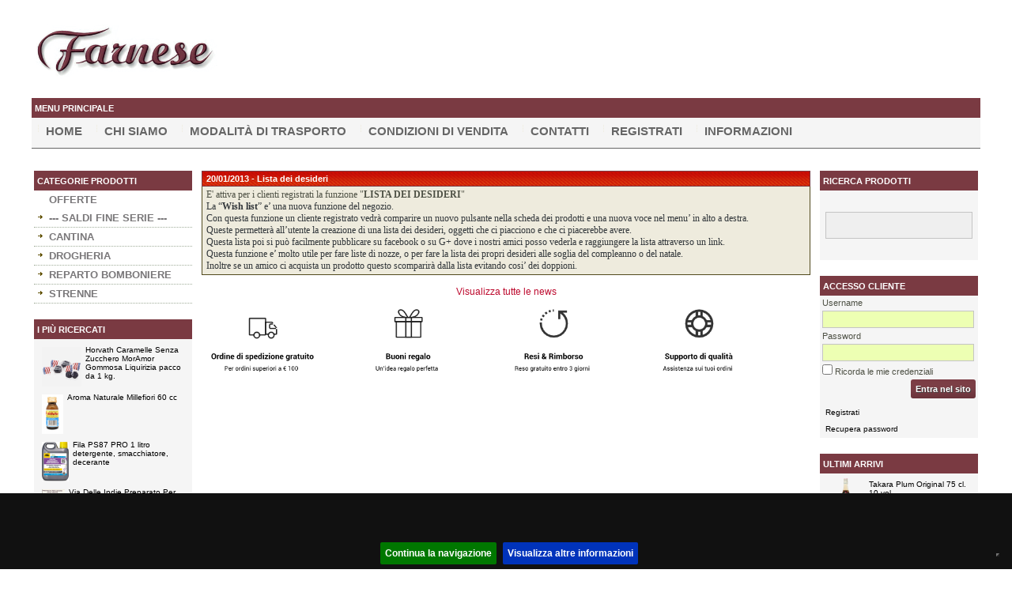

--- FILE ---
content_type: text/html; charset=utf-8
request_url: https://www.drogheriafarnese.it/news/id/15/d/Lista-dei-desideri
body_size: 12526
content:
<!DOCTYPE HTML PUBLIC "-//W3C//DTD HTML 4.01 Transitional//EN" "http://www.w3.org/TR/html4/loose.dtd">
<html>
<head>
<script type='text/javascript' src='/jquery/jquery-1.11.0.min.js'></script>
<script type='text/javascript' src='/jquery/jquery-migrate-1.2.1.min.js'></script>
<script type='text/javascript' src='/assets/jquery-validation/jquery.validate.min.js'></script>
<script type='text/javascript' src='/jquery/plugins/italian_validators.js'></script>
<script type='text/javascript' src='/assets/jquery-validation/additional-methods.min.js'></script>
<script type='text/javascript' src='/jquery/plugins/jquery.alphanumeric.js'></script>
<meta name="google-site-verification" content="JBUzjPTt2kzBANgZcR0VGtDVOu_Bu9IUZIq4boSpugQ" />



<meta http-equiv="Content-Type" content="text/html; charset=utf-8">
<title>Lista dei desideri</title>
<link href="/css/jquery.cookiebar.css" rel="stylesheet" type="text/css">
<script type='text/javascript' src='/jquery/jquery.cookiebar.js'></script>
<script type='text/javascript'>
                    $(document).ready(function() {
                        $.cookieBar( { message:'<br /><br>',
                                   acceptText:'Continua la navigazione',
                                   policyButton:true,
                                   policyText:'Visualizza altre informazioni',
                                   policyURL: '/cookies',
                                   effect:'slide',
                                   autoEnable:false,
                                   fixed:true,
                                   bottom:true
                                   
                       });
                });
                </script>
<link rel="stylesheet" type="text/css" href="/user/themes/salute_e_bellezza_001/theme_css/main.css">


<link rel="stylesheet" href="/assets/fa-5.12.0/css/all.min.css">
<link href="/user/themes/salute_e_bellezza_001/theme_css/main.css" rel="stylesheet" type="text/css">
<!-- BeginHead HTMLBLOCK htmlblock_914 -->

<!-- EndHead HTMLBLOCK -->
<!-- BeginHead MENU menu_904 -->
<style>
                                #divMarche {   
                                        min-width:120px;       
                                        margin-top:12px;
                                        background-color: #f4f4f4;
                                        background-image: none;
                                        }
                                #divMarche .dropdown a { 
                                    padding:10px;
                                    display:block;
                                }                                        
                                </style>
<!-- EndHead MENU -->
<!-- BeginHead JSHTML jshtml_1029 -->

<!-- EndHead JSHTML -->
<!-- BeginHead CATEGORIES_DEFAULT categories_default_907 -->
<script src='/jquery/plugins/jquery.cookie.js' type='text/javascript'></script>
				            <script src='/jquery/plugins/jquery.treeview.js' type='text/javascript'></script>
				            <script type='text/javascript'>
				                $(document).ready(function() {
				                	$('.catHidden').removeClass('catHidden');
				                    $('.categoriesTree').treeview({animated:'fast',persist:'active',collapsed: true,unique: false }) ;
				                    $('.categoriesTree span').attr('unselectable','on');
				                    $('.categoriesTree span').hover(function() { $(this).addClass('myhover')},function() { $(this).removeClass('myhover')}) ;
				                    $('.categoriesTree li > a').parent().hover(function() { $(this).addClass('myhover')},function() { $(this).removeClass('myhover')});
				            });
				            </script>
<!-- EndHead CATEGORIES_DEFAULT -->
<!-- BeginHead MOSTVIEW mostview_950 -->

    <style type="text/css">
        #div_piu_venduti {
            width: 100%;
            margin: auto;
        }

        #div_piu_venduti ul {
            list-style: none;
            padding: 0;
            margin: 5px;
        }

        #div_piu_venduti ul li img {
            padding-right: 4px;
        }

        #div_piu_venduti ul li {
            padding-bottom: 10px
        }
    </style>

<!-- EndHead MOSTVIEW -->
<!-- BeginHead JSHTML jshtml_1028 -->

<!-- EndHead JSHTML -->
<!-- BeginHead JSCHECK  -->
<style type="text/css">.js #noJS { display:none } #noJS { border:1px dotted #f00; width:100%; margin:0 0 2px 0; padding:10px 0px; font-size:13px; font-weight:normal; text-align:center; background-color:#FCFC00; color:#cd0000; } </style><script type="text/javascript">$('html').addClass('js');</script>
<!-- EndHead JSCHECK -->
<!-- BeginHead HTMLBLOCK htmlblock_918 -->

<!-- EndHead HTMLBLOCK -->
<!-- BeginHead SEARCH search_905 -->

<script type="text/javascript">
</script>

<!-- EndHead SEARCH -->
<!-- BeginHead CART cart_902 -->

<!-- EndHead CART -->
<!-- BeginHead LOGIN login_903 -->

<script type="text/javascript">
	$(document).ready(function() {
		 $('#frmLogin').validate({
			 errorLabelContainer:'#errContainer_frmLogin',onkeyup:false, 
			 errorClass:'glbFormFieldError',
			 event:'submit',
			 focusInvalid:'true',
			 debug:false, 
			 wrapper:'li', 
			 rules: { 
				fld_username: {required:true }
			 },
			 messages: { 
				fld_username: { required: "Username obbligatorio"}
			 }
		 })
	});</script>

<!-- EndHead LOGIN -->
<!-- BeginHead LASTINSERT lastinsert_934 -->

    <style type="text/css">
        #div_ultimi_inseriti {
            width: 100%;
            margin: auto;
        }

        #div_ultimi_inseriti ul {
            list-style: none;
            padding: 0 0 0 3px;
            margin: 5px;
        }

        #div_ultimi_inseriti ul li img {
            padding-right: 4px;
        }

        #div_ultimi_inseriti ul li {
            padding-bottom: 10px
        }
    </style>

<!-- EndHead LASTINSERT -->
<!-- BeginHead STD_FOOTER std_footer_915 -->

<!-- EndHead STD_FOOTER -->

<!-- IUBENDA BEGIN -->
<script type="text/javascript">
var _iub = _iub || [];
_iub.csConfiguration = {"floatingPreferencesButtonDisplay":"bottom-right","gdprAppliesGlobally":false,"perPurposeConsent":true,"siteId":3059387,"whitelabel":false,"cookiePolicyId":41721899,"banner":{"acceptButtonCaptionColor":"#FFFFFF","acceptButtonColor":"#891703","acceptButtonDisplay":true,"backgroundColor":"#F9F9F8","brandBackgroundColor":"#F9F9F8","brandTextColor":"#000000","closeButtonRejects":true,"customizeButtonCaptionColor":"#000000","customizeButtonColor":"#E1E1E1","customizeButtonDisplay":true,"explicitWithdrawal":true,"listPurposes":true,"logo":"https://www.drogheriafarnese.it/user/pages/1-logo_azienda(1)(1).png","linksColor":"#891703","position":"float-top-center","theme":"asphalt-neutral","textColor":"#000000"}};
_iub.csLangConfiguration = {"it":{"cookiePolicyId":41721899}};
</script>
<script type="text/javascript" src="https://cs.iubenda.com/autoblocking/3059387.js"></script>
<script type="text/javascript" src="//cdn.iubenda.com/cs/iubenda_cs.js" charset="UTF-8" async></script>
<!-- IUBENDA END -->
<script type="text/javascript">
var _iub = _iub || [];
_iub.csConfiguration = {"floatingPreferencesButtonDisplay":"bottom-right","gdprAppliesGlobally":false,"perPurposeConsent":true,"siteId":3059387,"whitelabel":false,"cookiePolicyId":41721899,"lang":"it","banner":{"acceptButtonCaptionColor":"#FFFFFF","acceptButtonColor":"#891703","acceptButtonDisplay":true,"backgroundColor":"#F9F9F8","brandBackgroundColor":"#F9F9F8","brandTextColor":"#000000","closeButtonRejects":true,"customizeButtonCaptionColor":"#000000","customizeButtonColor":"#E1E1E1","customizeButtonDisplay":true,"explicitWithdrawal":true,"listPurposes":true,"logo":"https://www.drogheriafarnese.it/user/pages/1-logo_azienda(1)(1).png","linksColor":"#891703","position":"float-top-center","theme":"asphalt-neutral","textColor":"#000000"}};
</script>
<script type="text/javascript" src="https://cs.iubenda.com/autoblocking/3059387.js"></script>
<script type="text/javascript" src="//cdn.iubenda.com/cs/iubenda_cs.js" charset="UTF-8" async></script>
<!-- Google Translate BEGIN -->
<div id="google_translate_element"></div><script type="text/javascript">
function googleTranslateElementInit() {
  new google.translate.TranslateElement({pageLanguage: 'it', layout: google.translate.TranslateElement.InlineLayout.SIMPLE}, 'google_translate_element');
}

</script><script type="text/javascript" src="//translate.google.com/translate_a/element.js?cb=googleTranslateElementInit"></script>
<!-- Google Translate END -->

<!-- AdSense BEGIN -->
<script async src="https://pagead2.googlesyndication.com/pagead/js/adsbygoogle.js?client=ca-pub-0525064110618782"
     crossorigin="anonymous"></script>
<!-- AdSense END -->

<!-- PayPal BEGIN -->
  <script>
      ;(function(a,t,o,m,s){a[m]=a[m]||[];a[m].push({t:new Date().getTime(),event:'snippetRun'});var f=t.getElementsByTagName(o)[0],e=t.createElement(o),d=m!=='paypalDDL'?'&m='+m:'';e.async=!0;e.src='https://www.paypal.com/tagmanager/pptm.js?id='+s+d;f.parentNode.insertBefore(e,f);})(window,document,'script','paypalDDL','f83c4b41-447a-11e8-905f-470be7447e5d');
    </script>
  <!-- PayPal END -->

<!-- Facebook Pixel Code -->
<script>
!function(f,b,e,v,n,t,s)
{if(f.fbq)return;n=f.fbq=function(){n.callMethod?
n.callMethod.apply(n,arguments):n.queue.push(arguments)};
if(!f._fbq)f._fbq=n;n.push=n;n.loaded=!0;n.version='2.0';
n.queue=[];t=b.createElement(e);t.async=!0;
t.src=v;s=b.getElementsByTagName(e)[0];
s.parentNode.insertBefore(t,s)}(window, document,'script',
'https://connect.facebook.net/en_US/fbevents.js');
fbq('init', '116875253651215');
fbq('track', 'PageView');
</script>
<noscript><img height="1" width="1" style="display:none"
src="https://www.facebook.com/tr?id=116875253651215&ev=PageView&noscript=1"
/></noscript>
<!-- End Facebook Pixel Code -->
<!-- Ad Sense verifica BEGIN -->
<script async src="https://pagead2.googlesyndication.com/pagead/js/adsbygoogle.js?client=ca-pub-0525064110618782"
     crossorigin="anonymous"></script>
<!-- Ad Sense verifica END -->

<!-- IUBENDA consent database START -->
<script type="text/javascript">var _iub = _iub || {}; _iub.cons_instructions = _iub.cons_instructions || []; _iub.cons_instructions.push(["init", {api_key: "9JV7rpAkB48WUM2QRRwLY58FM5IzI7no"}]);</script><script type="text/javascript" src="https://cdn.iubenda.com/cons/iubenda_cons.js" async></script>
<!-- IUBENDA consent database END -->
</head>
<body>
<script src="https://apis.google.com/js/platform.js?onload=renderOptIn" async defer></script>

<script>
  window.renderOptIn = function() {
    window.gapi.load('surveyoptin', function() {
      window.gapi.surveyoptin.render(
        {
          "merchant_id": 12229961,
          "order_id": "ORDER_ID",
          "email": "CUSTOMER_EMAIL",
          "delivery_country": "COUNTRY_CODE",
          "estimated_delivery_date": "YYYY-MM-DD"
        });
    });
  }
</script>
<!-- Facebook Pixel Code -->
<script>
!function(f,b,e,v,n,t,s){if(f.fbq)return;n=f.fbq=function(){n.callMethod?
n.callMethod.apply(n,arguments):n.queue.push(arguments)};if(!f._fbq)f._fbq=n;
n.push=n;n.loaded=!0;n.version='2.0';n.queue=[];t=b.createElement(e);t.async=!0;
t.src=v;s=b.getElementsByTagName(e)[0];s.parentNode.insertBefore(t,s)}(window,
document,'script','https://connect.facebook.net/en_US/fbevents.js');
fbq('init', '1536802333282780'); // Insert your pixel ID here.
fbq('track', 'PageView');
</script>
<div id="headerbody"></div>
<div id="header">
<div style="float:left; width:260px"><!-- BeginBody HTMLBLOCK htmlblock_914 -->
<img src="/user/pages/1-logo_azienda(1)(1).png" width="235" height="124" alt=""><br>
<!-- EndBody HTMLBLOCK -->
</div>
<div style="float:left;padding:93px 10px 20px 30px"></div>
<div style="float:right; width:260px"></div>
<div style="clear:both"></div>
</div>
<div id="mainBody">
<div>
<div><!-- BeginBody MENU menu_904 -->
<div class="wrapBox mod_menu">
 <div class="title">Menu principale</div>
 <div class="body"> <div class='horizontalMenu' id='menu_904_inner'><ul><li id='menu_904_inner_1'><span><a  href='/home'>Home</a></span></li><li id='menu_904_inner_2'><span><a  href='/cms/lc/2/d/Chi-siamo-La-storia'>Chi siamo</a></span></li><li id='menu_904_inner_3'><span><a  href='/cms/lc/11/d/Costi-e-Modalita-di-trasporto'>Modalità di Trasporto</a></span></li><li id='menu_904_inner_4'><span><a  href='/cms/lc/9/d/Condizioni-di-vendita'>Condizioni di Vendita</a></span></li><li id='menu_904_inner_5'><span><a  href='/cms/lc/3/d/Contatti'>Contatti</a></span></li><li id='menu_904_inner_6'><span><a  href='/register'>Registrati</a></span></li><li id='menu_904_inner_7'><span><a  href='/request_info'>Informazioni</a></span></li></ul></div><div style='clear:both'></div></div>
</div>
<!-- EndBody MENU -->
<!-- BeginBody JSHTML jshtml_1029 -->

<!-- EndBody JSHTML -->
</div>
</div>
<table width="100%">
<tr>
<td valign="top"><div id="leftBlock"><!-- BeginBody CATEGORIES_DEFAULT categories_default_907 -->
<div class="wrapBox mod_categories_default">
 <div class="title">Categorie prodotti</div>
 <div class="body"> <ul class='catHidden categoriesTree'><li ><span><a href='/catalog/c/-10/d/Offerte'>Offerte</a></span></li><li ><span>--- SALDI FINE SERIE ---</span><ul><li ><span><a href='/catalog/c/498/d/Prodotti-in-saldo'>Prodotti in saldo</a></span></li></ul></li><li ><span>Cantina</span><ul><li ><span>Birre</span><ul><li ><span><a href='/catalog/c/297/d/Le-birre'>Birre Italiane</a></span></li></ul></li><li ><span><a href='/catalog/c/396/d/Cavatappi-e-Bicchieri'>Cavatappi e Bicchieri</a></span></li><li ><span>Distillati, Liquori e ...</span><ul><li ><span><a href='/catalog/c/352/d/Amari'>Amari</a></span></li><li ><span><a href='/catalog/c/338/d/Aperitivi'>Aperitivi</a></span></li><li ><span><a href='/catalog/c/243/d/Armagnac'>Armagnac</a></span></li><li ><span><a href='/catalog/c/244/d/Calvados'>Calvados</a></span></li><li ><span><a href='/catalog/c/245/d/Cognac'>Cognac</a></span></li><li ><span><a href='/catalog/c/227/d/Francia-Distillati'>Francia Distillati</a></span></li><li ><span><a href='/catalog/c/489/d/Giappone-Sake'>Giappone Sake</a></span></li><li ><span><a href='/catalog/c/250/d/Gin'>Gin</a></span></li><li ><span><a href='/catalog/c/238/d/Italia-Brandy'>Italia Brandy</a></span></li><li ><span><a href='/catalog/c/232/d/Italia-Friuli-Distillati'>Italia Friuli Distillati</a></span></li><li ><span><a href='/catalog/c/220/d/Italia-Friuli-Grappe'>Italia Friuli Grappe</a></span></li><li ><span><a href='/catalog/c/327/d/Italia-Lombardia-Grappe'>Italia Lombardia Grappe</a></span></li><li ><span><a href='/catalog/c/233/d/Italia-Piemonte-Distillati'>Italia Piemonte Distillati</a></span></li><li ><span><a href='/catalog/c/222/d/Italia-Piemonte-Grappe'>Italia Piemonte Grappe</a></span></li><li ><span><a href='/catalog/c/234/d/Italia-Sardegna-Distillati'>Italia Sardegna Distillati</a></span></li><li ><span><a href='/catalog/c/223/d/Italia-Toscana-Grappe'>Italia Toscana Grappe</a></span></li><li ><span><a href='/catalog/c/224/d/Italia-Veneto-Grappe'>Italia Veneto Grappe</a></span></li><li ><span><a href='/catalog/c/294/d/Liquori'>Liquori</a></span></li><li ><span><a href='/catalog/c/242/d/Spagna-Brandy'>Spagna Brandy</a></span></li><li ><span><a href='/catalog/c/236/d/Tequila-'>Tequila </a></span></li><li ><span><a href='/catalog/c/248/d/Vodka'>Vodka</a></span></li></ul></li><li ><span>Le Bollicine</span><ul><li ><span><a href='/catalog/c/87/d/Francia-Champagne'>Francia Champagne</a></span></li><li ><span><a href='/catalog/c/81/d/Italia-Lombardia-Spumanti'>Italia Lombardia Spumanti</a></span></li><li ><span><a href='/catalog/c/82/d/Italia-Piemonte-Spumanti'>Italia Piemonte Spumanti</a></span></li><li ><span><a href='/catalog/c/85/d/Italia-Trentino-Spumanti'>Italia Trentino Spumanti</a></span></li><li ><span><a href='/catalog/c/86/d/Italia-Veneto-Spumanti'>Italia Veneto Spumanti</a></span></li><li ><span><a href='/catalog/c/461/d/Le-bollicine-autoctone'>Le bollicine autoctone</a></span></li></ul></li><li ><span>Rhum</span><ul><li ><span><a href='/catalog/c/458/d/Rhum-spiced'>Rhum - spiced</a></span></li><li ><span><a href='/catalog/c/252/d/Rhum-Barbados'>Rhum Barbados</a></span></li><li ><span><a href='/catalog/c/463/d/Rhum-Colombia'>Rhum Colombia</a></span></li><li ><span><a href='/catalog/c/254/d/Rhum-Cuba'>Rhum Cuba</a></span></li><li ><span><a href='/catalog/c/258/d/Rhum-Guatemala'>Rhum Guatemala</a></span></li><li ><span><a href='/catalog/c/260/d/Rhum-Guyana'>Rhum Guyana</a></span></li><li ><span><a href='/catalog/c/471/d/Rhum-Nicaragua'>Rhum Nicaragua</a></span></li><li ><span><a href='/catalog/c/406/d/Rhum-Porto-Rico'>Rhum Porto Rico</a></span></li><li ><span><a href='/catalog/c/268/d/Rhum-Rep-Dominicana'>Rhum Rep. Dominicana</a></span></li><li ><span><a href='/catalog/c/272/d/Rhum-Venezuela'>Rhum Venezuela</a></span></li></ul></li><li ><span>Vini Bianchi</span><ul><li ><span><a href='/catalog/c/96/d/Cile-bianchi'>Cile bianchi</a></span></li><li ><span><a href='/catalog/c/99/d/Francia-Alsace-bianchi'>Francia Alsace bianchi</a></span></li><li ><span><a href='/catalog/c/482/d/Francia-Bianchi'>Francia Bianchi</a></span></li><li ><span><a href='/catalog/c/100/d/Francia-Bourgogne-bianchi'>Francia Bourgogne bianchi</a></span></li><li ><span><a href='/catalog/c/106/d/Francia-Chablis'>Francia Chablis</a></span></li><li ><span><a href='/catalog/c/104/d/Francia-Sancerre-Pouilly-Fume'>Francia Sancerre / Pouilly-Fume</a></span></li><li ><span><a href='/catalog/c/107/d/Germania-Mosel-bianchi'>Germania Mosel bianchi</a></span></li><li ><span><a href='/catalog/c/110/d/Italia-Abruzzo-bianchi'>Italia Abruzzo bianchi</a></span></li><li ><span><a href='/catalog/c/111/d/Italia-Alto-Adige-bianchi'>Italia Alto Adige bianchi</a></span></li><li ><span><a href='/catalog/c/112/d/Italia-Basilicata-bianchi'>Italia Basilicata bianchi</a></span></li><li ><span><a href='/catalog/c/114/d/Italia-Campania-bianchi'>Italia Campania bianchi</a></span></li><li ><span><a href='/catalog/c/116/d/Italia-Friuli-bianchi'>Italia Friuli bianchi</a></span></li><li ><span><a href='/catalog/c/118/d/Italia-Liguria-bianchi'>Italia Liguria bianchi</a></span></li><li ><span><a href='/catalog/c/119/d/Italia-Lombardia-bianchi'>Italia Lombardia bianchi</a></span></li><li ><span><a href='/catalog/c/120/d/Italia-Marche-bianchi'>Italia Marche bianchi</a></span></li><li ><span><a href='/catalog/c/487/d/Italia-Molise-Bianchi'>Italia Molise Bianchi</a></span></li><li ><span><a href='/catalog/c/121/d/Italia-Piemonte-bianchi'>Italia Piemonte bianchi</a></span></li><li ><span><a href='/catalog/c/124/d/Italia-Sardegna-bianchi'>Italia Sardegna bianchi</a></span></li><li ><span><a href='/catalog/c/125/d/Italia-Sicilia-bianchi'>Italia Sicilia bianchi</a></span></li><li ><span><a href='/catalog/c/126/d/Italia-Toscana-bianchi'>Italia Toscana bianchi</a></span></li><li ><span><a href='/catalog/c/128/d/Italia-Umbria-bianchi'>Italia Umbria bianchi</a></span></li><li ><span><a href='/catalog/c/130/d/Italia-Veneto-bianchi'>Italia Veneto bianchi</a></span></li><li ><span><a href='/catalog/c/131/d/Nuova-Zelanda-bianchi'>Nuova Zelanda bianchi</a></span></li></ul></li><li ><span>Vini da Fine Pasto</span><ul><li ><span><a href='/catalog/c/187/d/Austria-fine-pasto'>Austria fine pasto</a></span></li><li ><span><a href='/catalog/c/194/d/Francia-Bordeaux-fine-pasto'>Francia Bordeaux fine pasto</a></span></li><li ><span><a href='/catalog/c/196/d/Francia-Cotes-du-Jura-fine-pasto'>Francia Côtes du Jura fine pasto</a></span></li><li ><span><a href='/catalog/c/198/d/Francia-Languedoc-fine-pasto'>Francia Languedoc fine pasto</a></span></li><li ><span><a href='/catalog/c/204/d/Italia-Friuli-fine-pasto'>Italia Friuli fine pasto</a></span></li><li ><span><a href='/catalog/c/205/d/Italia-Lazio-fine-pasto'>Italia Lazio fine pasto</a></span></li><li ><span><a href='/catalog/c/206/d/Italia-Liguria-fine-pasto'>Italia Liguria fine pasto</a></span></li><li ><span><a href='/catalog/c/336/d/Italia-Lombardia-fine-pasto'>Italia Lombardia fine pasto</a></span></li><li ><span><a href='/catalog/c/208/d/Italia-Piemonte-fine-pasto'>Italia Piemonte fine pasto</a></span></li><li ><span><a href='/catalog/c/210/d/Italia-Sicilia-fine-pasto'>Italia Sicilia fine pasto</a></span></li><li ><span><a href='/catalog/c/211/d/Italia-Toscana-fine-pasto'>Italia Toscana fine pasto</a></span></li><li ><span><a href='/catalog/c/213/d/Italia-Umbria-fine-pasto'>Italia Umbria fine pasto</a></span></li><li ><span><a href='/catalog/c/214/d/Italia-Veneto-fine-pasto'>Italia Veneto fine pasto</a></span></li><li ><span><a href='/catalog/c/215/d/Portogallo-Porto'>Portogallo Porto</a></span></li><li ><span><a href='/catalog/c/217/d/Spagna-Pedro-Ximenez'>Spagna Pedro Ximenez</a></span></li></ul></li><li ><span>Vini Rossi</span><ul><li ><span><a href='/catalog/c/139/d/Argentina-rossi'>Argentina rossi</a></span></li><li ><span><a href='/catalog/c/149/d/Francia-Bordeaux-rossi'>Francia Bordeaux rossi</a></span></li><li ><span><a href='/catalog/c/150/d/Francia-Bourgogne-rossi'>Francia Bourgogne rossi</a></span></li><li ><span><a href='/catalog/c/152/d/Francia-Cotes-du-Rhone-rossi'>Francia Cotes du Rhone rossi</a></span></li><li ><span><a href='/catalog/c/483/d/Francia-Rossi'>Francia Rossi</a></span></li><li ><span><a href='/catalog/c/155/d/Francia-Vallee-du-Rhone-rossi'>Francia Vallee du Rhone rossi</a></span></li><li ><span><a href='/catalog/c/156/d/Italia-Abruzzo-rossi'>Italia Abruzzo rossi</a></span></li><li ><span><a href='/catalog/c/157/d/Italia-Alto-Adige-rossi'>Italia Alto Adige rossi</a></span></li><li ><span><a href='/catalog/c/158/d/Italia-Basilicata-rossi'>Italia Basilicata rossi</a></span></li><li ><span><a href='/catalog/c/160/d/Italia-Campania-rossi'>Italia Campania rossi</a></span></li><li ><span><a href='/catalog/c/161/d/Italia-Emilia-rossi'>Italia Emilia rossi</a></span></li><li ><span><a href='/catalog/c/162/d/Italia-Friuli-rossi'>Italia Friuli rossi</a></span></li><li ><span><a href='/catalog/c/163/d/Italia-Lazio-rossi'>Italia Lazio rossi</a></span></li><li ><span><a href='/catalog/c/164/d/Italia-Liguria-rossi'>Italia Liguria rossi</a></span></li><li ><span><a href='/catalog/c/165/d/Italia-Lombardia-rossi'>Italia Lombardia rossi</a></span></li><li ><span><a href='/catalog/c/166/d/Italia-Marche-rossi'>Italia Marche rossi</a></span></li><li ><span><a href='/catalog/c/488/d/Italia-Molise-rossi'>Italia Molise rossi</a></span></li><li ><span><a href='/catalog/c/341/d/Italia-Piemonte-Barbaresco'>Italia Piemonte Barbaresco</a></span></li><li ><span><a href='/catalog/c/340/d/Italia-Piemonte-Barolo'>Italia Piemonte Barolo</a></span></li><li ><span><a href='/catalog/c/167/d/Italia-Piemonte-rossi'>Italia Piemonte rossi</a></span></li><li ><span><a href='/catalog/c/169/d/Italia-Puglia-rossi'>Italia Puglia rossi</a></span></li><li ><span><a href='/catalog/c/171/d/Italia-Sardegna-rossi'>Italia Sardegna rossi</a></span></li><li ><span><a href='/catalog/c/172/d/Italia-Sicilia-rossi'>Italia Sicilia rossi</a></span></li><li ><span><a href='/catalog/c/342/d/Italia-Toscana-Brunello'>Italia Toscana Brunello</a></span></li><li ><span><a href='/catalog/c/343/d/Italia-Toscana-Chianti'>Italia Toscana Chianti</a></span></li><li ><span><a href='/catalog/c/173/d/Italia-Toscana-rossi'>Italia Toscana rossi</a></span></li><li ><span><a href='/catalog/c/174/d/Italia-Trentino-rossi'>Italia Trentino rossi</a></span></li><li ><span><a href='/catalog/c/177/d/Italia-Veneto-rossi'>Italia Veneto rossi</a></span></li><li ><span><a href='/catalog/c/182/d/Spagna-rossi'>Spagna rossi</a></span></li></ul></li><li ><span>Whisky</span><ul><li ><span><a href='/catalog/c/497/d/Whiskey-Cina'>Whiskey Cina</a></span></li><li ><span><a href='/catalog/c/486/d/Whiskey-Moonshine'>Whiskey Moonshine</a></span></li><li ><span><a href='/catalog/c/274/d/Whisky-Blended'>Whisky Blended</a></span></li><li ><span><a href='/catalog/c/481/d/Whisky-Giappone'>Whisky Giappone</a></span></li><li ><span><a href='/catalog/c/279/d/Whisky-Island'>Whisky Island</a></span></li><li ><span><a href='/catalog/c/280/d/Whisky-Islay'>Whisky Islay</a></span></li><li ><span><a href='/catalog/c/282/d/Whisky-Northern'>Whisky Northern</a></span></li><li ><span><a href='/catalog/c/283/d/Whisky-Scozia'>Whisky Scozia</a></span></li><li ><span><a href='/catalog/c/286/d/Whisky-USA-Tennessee'>Whisky U.S.A Tennessee</a></span></li><li ><span><a href='/catalog/c/285/d/Whisky-USA-Kentuky'>Whisky U.S.A. Kentuky</a></span></li></ul></li></ul></li><li ><span>Drogheria</span><ul><li ><span>Food</span><ul><li ><span><a href='/catalog/c/376/d/Aceto-Balsamico'>Aceto Balsamico</a></span></li><li ><span><a href='/catalog/c/45/d/Aceto'>Aceto</a></span></li><li ><span><a href='/catalog/c/287/d/Acque-Bibite'>Acque, Bibite</a></span></li><li ><span><a href='/catalog/c/303/d/Alcool-Buongusto'>Alcool Buongusto</a></span></li><li ><span><a href='/catalog/c/47/d/Amaretti'>Amaretti</a></span></li><li ><span><a href='/catalog/c/50/d/Biscotti'>Biscotti</a></span></li><li ><span><a href='/catalog/c/51/d/Cacao'>Cacao</a></span></li><li ><span><a href='/catalog/c/441/d/Caffe-Capsule-Nespresso-compatibili'>Caffe Capsule Nespresso© compatibili</a></span></li><li ><span><a href='/catalog/c/52/d/Caffe'>Caffe</a></span></li><li ><span><a href='/catalog/c/359/d/Caramelle-Liquirizia'>Caramelle - Liquirizia</a></span></li><li ><span><a href='/catalog/c/53/d/Caramelle'>Caramelle</a></span></li><li ><span><a href='/catalog/c/63/d/Cereali-'>Cereali </a></span></li><li ><span><a href='/catalog/c/455/d/Cioccolato-Autunno'>Cioccolato - Autunno</a></span></li><li ><span><a href='/catalog/c/456/d/Cioccolato-Primavera'>Cioccolato - Primavera</a></span></li><li ><span><a href='/catalog/c/450/d/Cioccolato-Tavolette'>Cioccolato - Tavolette</a></span></li><li ><span><a href='/catalog/c/55/d/Cioccolato'>Cioccolato</a></span></li><li ><span><a href='/catalog/c/329/d/Coloranti-Alimentari'>Coloranti Alimentari</a></span></li><li ><span><a href='/catalog/c/357/d/Confetti-Cioccolato-e-altro'>Confetti - Cioccolato e altro</a></span></li><li ><span><a href='/catalog/c/439/d/Confetti-Cioccomandorla'>Confetti - Cioccomandorla</a></span></li><li ><span><a href='/catalog/c/440/d/Confetti-Mandorla'>Confetti - Mandorla</a></span></li><li ><span><a href='/catalog/c/64/d/Confetture'>Confetture</a></span></li><li ><span><a href='/catalog/c/56/d/Conserve'>Conserve</a></span></li><li ><span><a href='/catalog/c/349/d/Dolci-Atrezzature'>Dolci Atrezzature</a></span></li><li ><span><a href='/catalog/c/354/d/Dolci-Decorazioni'>Dolci Decorazioni</a></span></li><li ><span><a href='/catalog/c/68/d/Dolci-Ingredienti'>Dolci Ingredienti</a></span></li><li ><span><a href='/catalog/c/416/d/Dolci-Packaging'>Dolci Packaging</a></span></li><li ><span><a href='/catalog/c/353/d/Dolci-Pasta-di-Zucchero'>Dolci Pasta di Zucchero</a></span></li><li ><span><a href='/catalog/c/348/d/Estratti-e-Aromi-per-liquori-e-dolci'>Estratti e Aromi per liquori e dolci</a></span></li><li ><span><a href='/catalog/c/314/d/Farine'>Farine</a></span></li><li ><span><a href='/catalog/c/293/d/Forno-Salato-e-Dolce'>Forno Salato e Dolce</a></span></li><li ><span><a href='/catalog/c/300/d/Freschi-Foie-Gras'>Freschi Foie Gras</a></span></li><li ><span><a href='/catalog/c/61/d/Freschi-Latticini'>Freschi Latticini</a></span></li><li ><span><a href='/catalog/c/333/d/Freschi-Pesto'>Freschi Pesto</a></span></li><li ><span><a href='/catalog/c/57/d/Frutta-candita'>Frutta candita</a></span></li><li ><span><a href='/catalog/c/58/d/Frutta-sciroppata'>Frutta sciroppata</a></span></li><li ><span><a href='/catalog/c/59/d/Frutta-secca'>Frutta secca</a></span></li><li ><span><a href='/catalog/c/395/d/Il-Chinotto-di-Savona'>Il Chinotto di Savona</a></span></li><li ><span><a href='/catalog/c/60/d/Infusi-e-Tisane'>Infusi e Tisane</a></span></li><li ><span><a href='/catalog/c/65/d/Miele'>Miele</a></span></li><li ><span><a href='/catalog/c/66/d/Olio-e-olive'>Olio e olive</a></span></li><li ><span><a href='/catalog/c/493/d/Pasta-Alimentare-AllUovo'>Pasta Alimentare All'Uovo</a></span></li><li ><span><a href='/catalog/c/67/d/Pasta-Alimentare'>Pasta Alimentare</a></span></li><li ><span><a href='/catalog/c/335/d/Riso'>Riso</a></span></li><li ><span><a href='/catalog/c/69/d/Salse'>Salse</a></span></li><li ><span><a href='/catalog/c/70/d/Spezie-e-Erbe'>Spezie e Erbe</a></span></li><li ><span><a href='/catalog/c/71/d/Surrogati-del-caffe'>Surrogati del caffe</a></span></li><li ><span><a href='/catalog/c/72/d/Te'>Te</a></span></li><li ><span><a href='/catalog/c/73/d/Varie-Food'>Varie Food</a></span></li><li ><span><a href='/catalog/c/74/d/Zucchero'>Zucchero</a></span></li></ul></li><li ><span>No Food</span><ul><li ><span><a href='/catalog/c/8/d/Ammorbidenti'>Ammorbidenti</a></span></li><li ><span><a href='/catalog/c/9/d/Appretti'>Appretti</a></span></li><li ><span><a href='/catalog/c/10/d/Articoli-in-carta'>Articoli in carta</a></span></li><li ><span><a href='/catalog/c/346/d/Barattoli-Bormioli'>Barattoli Bormioli</a></span></li><li ><span><a href='/catalog/c/452/d/Be-Nano'>Be Nano</a></span></li><li ><span><a href='/catalog/c/14/d/Carta-Igienica'>Carta Igienica</a></span></li><li ><span><a href='/catalog/c/15/d/Carta-per-cucina'>Carta per cucina</a></span></li><li ><span><a href='/catalog/c/16/d/Cere-e-Deceranti'>Cere e Deceranti</a></span></li><li ><span><a href='/catalog/c/18/d/Colle'>Colle</a></span></li><li ><span><a href='/catalog/c/339/d/Coloranti-per-Tessuti'>Coloranti per Tessuti</a></span></li><li ><span><a href='/catalog/c/19/d/Deodoranti-Ambiente'>Deodoranti Ambiente</a></span></li><li ><span><a href='/catalog/c/20/d/Detergenti-Pavimenti'>Detergenti Pavimenti</a></span></li><li ><span><a href='/catalog/c/21/d/Detersivi-Bucato'>Detersivi Bucato</a></span></li><li ><span><a href='/catalog/c/305/d/Detersivi-Stoviglie'>Detersivi Stoviglie</a></span></li><li ><span><a href='/catalog/c/490/d/Diffusori-Per-Profumi'>Diffusori Per Profumi</a></span></li><li ><span><a href='/catalog/c/23/d/Enologia'>Enologia</a></span></li><li ><span><a href='/catalog/c/24/d/Fila-Detergenti'>Fila Detergenti</a></span></li><li ><span><a href='/catalog/c/479/d/Fila-Fai-Da-Te'>Fila Fai Da Te</a></span></li><li ><span><a href='/catalog/c/480/d/Fila-Protettivi-Finitori'>Fila Protettivi Finitori</a></span></li><li ><span><a href='/catalog/c/25/d/Guanti-per-pulizia'>Guanti per pulizia</a></span></li><li ><span><a href='/catalog/c/312/d/Imballaggi-Cesti-e-scatole'>Imballaggi - Cesti e scatole</a></span></li><li ><span><a href='/catalog/c/26/d/Insetticidi'>Insetticidi</a></span></li><li ><span><a href='/catalog/c/27/d/Lucidi-Prodotti-per-Scarpe'>Lucidi Prodotti per Scarpe</a></span></li><li ><span><a href='/catalog/c/28/d/Lumini'>Lumini</a></span></li><li ><span><a href='/catalog/c/351/d/Pippo-La-Scopa'>Pippo La Scopa</a></span></li><li ><span><a href='/catalog/c/30/d/Polish-per-legno'>Polish per legno</a></span></li><li ><span><a href='/catalog/c/31/d/Polish-per-metalli'>Polish per metalli</a></span></li><li ><span><a href='/catalog/c/32/d/Polish-per-vetro'>Polish per vetro</a></span></li><li ><span><a href='/catalog/c/33/d/Polish-vari'>Polish vari</a></span></li><li ><span><a href='/catalog/c/17/d/Prodotti-Chimici'>Prodotti Chimici</a></span></li><li ><span><a href='/catalog/c/44/d/Rodenticidi'>Rodenticidi</a></span></li><li ><span><a href='/catalog/c/306/d/Sacchetti-x-alimenti'>Sacchetti x alimenti</a></span></li><li ><span><a href='/catalog/c/34/d/Sacchetti'>Sacchetti</a></span></li><li ><span><a href='/catalog/c/409/d/Sapone-di-Aleppo'>Sapone di Aleppo</a></span></li><li ><span><a href='/catalog/c/35/d/Sapone-di-Marsiglia-Tradizionale'>Sapone di Marsiglia Tradizionale</a></span></li><li ><span><a href='/catalog/c/453/d/Sapone'>Sapone</a></span></li><li ><span><a href='/catalog/c/427/d/Savon-Noir'>Savon Noir</a></span></li><li ><span><a href='/catalog/c/356/d/Scope-Manici-e-Bastoni'>Scope - Manici e Bastoni</a></span></li><li ><span><a href='/catalog/c/37/d/Scope-e-affini'>Scope e affini</a></span></li><li ><span><a href='/catalog/c/36/d/Scope'>Scope</a></span></li><li ><span><a href='/catalog/c/425/d/Sgrassatori'>Sgrassatori</a></span></li><li ><span><a href='/catalog/c/38/d/Smacchiatori'>Smacchiatori</a></span></li><li ><span><a href='/catalog/c/39/d/Spazzole'>Spazzole</a></span></li><li ><span><a href='/catalog/c/40/d/Spugne-e-Abrasivi'>Spugne e Abrasivi</a></span></li><li ><span><a href='/catalog/c/41/d/Strofinacci'>Strofinacci</a></span></li><li ><span><a href='/catalog/c/313/d/Teli-e-varie-per-stiro'>Teli e varie per stiro</a></span></li><li ><span><a href='/catalog/c/43/d/Varie-Drogheria'>Varie Drogheria</a></span></li></ul></li><li ><span>Profumeria</span><ul><li ><span><a href='/catalog/c/310/d/Bagnoschiuma-e-Shampoo'>Bagnoschiuma e Shampoo</a></span></li><li ><span><a href='/catalog/c/324/d/Creme-per-il-corpo'>Creme per il corpo</a></span></li><li ><span><a href='/catalog/c/309/d/Prodotti-per-barba'>Prodotti per barba</a></span></li><li ><span><a href='/catalog/c/308/d/Prodotti-per-capelli'>Prodotti per capelli</a></span></li><li ><span><a href='/catalog/c/311/d/Profumi-e-deodoranti'>Profumi e deodoranti</a></span></li><li ><span><a href='/catalog/c/454/d/Sapone-Liquido-Marsiglia'>Sapone Liquido Marsiglia</a></span></li><li ><span><a href='/catalog/c/477/d/Saponette-di-Marsiglia'>Saponette di Marsiglia</a></span></li><li ><span><a href='/catalog/c/307/d/Saponette-e-liquidi'>Saponette e liquidi</a></span></li><li ><span><a href='/catalog/c/291/d/Varie-Profumeria'>Varie Profumeria</a></span></li></ul></li></ul></li><li ><span>Reparto Bomboniere</span><ul><li ><span>Non Confezionate</span><ul><li ><span><a href='/catalog/c/475/d/Bigliettini'>Bigliettini</a></span></li><li ><span><a href='/catalog/c/473/d/Fiori'>Fiori</a></span></li><li ><span><a href='/catalog/c/428/d/Legno'>Legno</a></span></li><li ><span><a href='/catalog/c/457/d/Limoges'>Limoges</a></span></li><li ><span><a href='/catalog/c/400/d/Bomboniere-soggetti'>Resina</a></span></li><li ><span><a href='/catalog/c/474/d/Sacchettini'>Sacchettini</a></span></li><li ><span><a href='/catalog/c/405/d/Scatoline'>Scatoline</a></span></li><li ><span><a href='/catalog/c/484/d/Terracotta-Ceramica'>Terracotta / Ceramica</a></span></li><li ><span><a href='/catalog/c/472/d/Tulle'>Tulle</a></span></li><li ><span><a href='/catalog/c/402/d/Vetro'>Vetro</a></span></li></ul></li></ul></li><li ><span>Strenne</span><ul><li ><span><a href='/catalog/c/462/d/Confezioni-regalo'>Cassette e Confezioni</a></span></li><li ><span><a href='/catalog/c/390/d/Pasqua'>Pasqua</a></span></li></ul></li></ul></div>
</div>
<!-- EndBody CATEGORIES_DEFAULT -->
<!-- BeginBody MOSTVIEW mostview_950 -->
<div class="wrapBox mod_mostview">
 <div class="title">I più ricercati</div>
 <div class="body"> 
    <div style="overflow: hidden; position: relative; height: 8;" id="div_piu_venduti">
        <ul>
            <li>
                <img style="float:left; padding: 5px" src="/icon/2836/0/0">
                <a href="/product/c/2836/d/Horvath-Caramelle-Senza-Zucchero-MorAmor-Gommosa-Liquirizia-pacco-da-1-kg" class="moduleLink">Horvath Caramelle Senza Zucchero MorAmor Gommosa Liquirizia pacco da 1 kg.</a>
            </li>
            <div style='clear:both'></div>
            
            <li>
                <img style="float:left; padding: 5px" src="/icon/3981/0/0">
                <a href="/product/c/3981/d/Aroma-Naturale-Millefiori-60-cc" class="moduleLink">Aroma Naturale Millefiori 60 cc</a>
            </li>
            <div style='clear:both'></div>
            
            <li>
                <img style="float:left; padding: 5px" src="/icon/1012/0/0">
                <a href="/product/c/1012/d/Fila-PS87-PRO-1-litro-detergente-smacchiatore-decerante" class="moduleLink">Fila PS87 PRO 1 litro detergente, smacchiatore, decerante</a>
            </li>
            <div style='clear:both'></div>
            
            <li>
                <img style="float:left; padding: 5px" src="/icon/9495/0/0">
                <a href="/product/c/9495/d/Via-Delle-Indie-Preparato-Per-Liquore-Anice-Mistra-20-ml" class="moduleLink">Via Delle Indie Preparato Per Liquore Anice Mistra' 20 ml.</a>
            </li>
            <div style='clear:both'></div>
            
            <li>
                <img style="float:left; padding: 5px" src="/icon/9253/0/0">
                <a href="/product/c/9253/d/Dolcificante-Liquido-200-ml-Fiorentini" class="moduleLink">Dolcificante Liquido 200 ml Fiorentini</a>
            </li>
            <div style='clear:both'></div>
            
            <li>
                <img style="float:left; padding: 5px" src="/icon/8669/0/0">
                <a href="/product/c/8669/d/Buffel-Inox-Cleaner-250-ml" class="moduleLink">Buffel Inox Cleaner 250 ml</a>
            </li>
            <div style='clear:both'></div>
            
            <li>
                <img style="float:left; padding: 5px" src="/icon/10289/0/0">
                <a href="/product/c/10289/d/Mobiliol-Metallor-Bordo-barattolo-250-g-pasta-manteca" class="moduleLink">Mobiliol Metallor Bordo barattolo 250 g. pasta "manteca"</a>
            </li>
            <div style='clear:both'></div>
            
            <li>
                <img style="float:left; padding: 5px" src="/icon/4464/0/0">
                <a href="/product/c/4464/d/Mannite-Dufour-Da-Fruttosio-Tris-30-g-3-panetti" class="moduleLink">Mannite Dufour Da Fruttosio Tris 30 g. (3 panetti)</a>
            </li>
            <div style='clear:both'></div>
        </ul>
    </div>
</div>
</div>
<!-- EndBody MOSTVIEW -->
<!-- BeginBody JSHTML jshtml_1028 -->
<!-- Elfsight All-in-One Reviews | Untitled All-in-One Reviews -->
<script src="https://static.elfsight.com/platform/platform.js" async></script>
<div class="elfsight-app-22ddde11-d137-4c02-8dad-51b1e4798d0d" data-elfsight-app-lazy></div>
<!-- EndBody JSHTML -->
</div></td>
<td width="100%" valign="top"><div id="midBlock"><!-- BeginBody JSCHECK  -->
<div id="noJS">ATTENZIONE: Javascript deve essere attivo per il corretto funzionamento del sito</div>
<!-- EndBody JSCHECK -->

<div class="bodycolors"> 
  
  <table width="100%" border="0" cellpadding="0" cellspacing="0" class="gTable tblNews" align="center">
    <tr>
      <td class="header" style="text-align:left">20/01/2013 - Lista dei desideri</td>
    </tr>
    <tr>
      <td width="100%" class="high"><span style="font-family: Verdana;"><span style="font-size: 12px;">E' attiva per i clienti registrati la funzione &quot;<strong>LISTA DEI DESIDERI</strong>&quot;<br><span style="color: rgb(49, 54, 58); text-align: justify;">La &ldquo;<strong>Wish list</strong>&rdquo; e&rsquo; una nuova funzione del negozio.<br></span><span style="color: rgb(49, 54, 58); text-align: justify;">Con questa funzione un cliente registrato vedr&agrave; comparire un nuovo pulsante nella scheda dei prodotti e una nuova voce nel menu&rsquo; in alto a destra.<br>Queste permetter&agrave; all&rsquo;utente la creazione di una lista dei desideri, oggetti che ci piacciono e che ci piacerebbe avere.&nbsp;<br>Questa lista poi si pu&ograve; facilmente pubblicare su facebook o su G+ dove i nostri amici posso vederla e raggiungere la lista attraverso un link.<br>Questa funzione e&rsquo; molto utile per fare liste di nozze, o per fare la lista dei propri desideri alle soglia del compleanno o del natale.<br>Inoltre se un amico ci acquista un prodotto questo scomparir&agrave; dalla lista evitando cosi&rsquo; dei doppioni.</span></span></span></td>
    </tr>
  </table>
  <br>
  
  <div align="center"><a href="/news">Visualizza tutte le news</a></div>
</div>
<!-- BeginBody HTMLBLOCK htmlblock_918 -->
<div style="text-align: left;"><a href="https://www.drogheriafarnese.it/cms/lc/11/d/Costi-e-Modalita-di-trasporto"><img src="/user/pages/Schermata%202020-05-19%20alle%2017_47_32.png" alt="" width="704" height="112"></a></div>
<!-- EndBody HTMLBLOCK -->
</div></td>
<td valign="top"><div id="rightBlock"><!-- BeginBody SEARCH search_905 -->
<div class="wrapBox mod_search">
 <div class="title">Ricerca prodotti</div>
 <div class="body"> 
        <div style="padding:4px">
            <form id="frmSearch" method="post" action="/modules/blocks/search/action_search.php"><input type="hidden" name="lFrmValidator" value="YToxOntzOjc6ImZsZF9rZXkiO2E6Mjp7aTowO2E6Mzp7aTowO3M6NzoiX0ZJTFRFUiI7aToxO3M6MDoiIjtpOjI7czo0OiJ0ZXh0Ijt9aToxO2E6Mzp7aTowO3M6OToiX1RSVU5DQVRFIjtpOjE7czowOiIiO2k6MjtzOjI6IjQwIjt9fX0=:NGYxOTIxZGZjMzUxNWUxMTUwYzQyMDE3Y2UwMWYzOTI="><input type="hidden" name="lFrmUrl" value="czo2NzoiaHR0cHM6Ly93d3cuZHJvZ2hlcmlhZmFybmVzZS5pdC9uZXdzLnBocD9pZD0xNSZkPUxpc3RhLWRlaS1kZXNpZGVyaSI7:NmNiZWE4NWJlNzIyOGJlYzRjN2Y0MzExYTJhMTdjNTY="><input type="hidden" name="lFrmName" value="czozNToiZnJtVmFsaWRhdG9yRGF0YV9mcm1TZWFyY2hfbmV3cy5waHAiOw==:YWZkNTg2MGVhMWNjZGQyYWQzNDk1NDEwYzNiOTdjNjM="><input type="hidden" name="lFrmId" value="czo5OiJmcm1TZWFyY2giOw==:N2Y2YzgzZDNhMDIyZGM0MzAxYzc1OWEwYmVjMTQ5ZTc="><input type="hidden" name="lFrmVars" value="YToxOntzOjM6InVybCI7czo5OiIvbmV3cy5waHAiO30=:MmQ2YTdlNTk5OGY5MmEzODViMTliMzQ2YmZhZmNkNjE=">
                <table border="0" width="100%" class="tblSearch">
                    <tr class="tblSearchRowLabel">
                        <td>Parole da cercare</td>
                    </tr>
                    <tr class="tblSearchRowKey">
                        <td><input type="text" name="fld_key"  value=""  id="fld_key"  style="width:100%"  class="formField"  maxlength="40" ></td>
                    </tr>
                    <tr class="tblSearchRowOptions">
                        <td>
                            <input type="radio" name="ckTipo" checked="checked" value="and">
                            Tutte le parole<br>
                            <input type="radio" name="ckTipo"  value="or">
                            Almeno una parola</td>
                    </tr>
                    <tr class="tblSearchRowCommands">
                        <td align="right"><button name='btn_0_ok' type='submit' id='btn_0_ok' class='button button_ok'><span>Ok</span></button></td>
                    </tr>
                </table>
            </form>
        </div>
    </div>
</div>
<!-- EndBody SEARCH -->
<!-- BeginBody CART cart_902 -->

<!-- EndBody CART -->
<!-- BeginBody LOGIN login_903 -->
<div class="wrapBox mod_login">
 <div class="title">Accesso cliente</div>
 <div class="body"> 
        <ul class="formErrorsContainer" style="display:none" id="errContainer_frmLogin"><li style="display:none"></li></ul><form id="frmLogin" method="post" action="/login"><input type="hidden" name="lFrmValidator" value="[base64]:YTNmNzVlNjg1NWVlMDVkOGE5Y2I3MTY2Mjc1OTlkMzU="><input type="hidden" name="lFrmUrl" value="czo2NzoiaHR0cHM6Ly93d3cuZHJvZ2hlcmlhZmFybmVzZS5pdC9uZXdzLnBocD9pZD0xNSZkPUxpc3RhLWRlaS1kZXNpZGVyaSI7:NmNiZWE4NWJlNzIyOGJlYzRjN2Y0MzExYTJhMTdjNTY="><input type="hidden" name="lFrmName" value="czozNDoiZnJtVmFsaWRhdG9yRGF0YV9mcm1Mb2dpbl9uZXdzLnBocCI7:OGUwYzg1OThhZmYyOTQwNDNlMzMxNDNiNmQ2ZDQyY2Y="><input type="hidden" name="lFrmId" value="czo4OiJmcm1Mb2dpbiI7:ZmE0YTdhYTg3ZDZkMzExZGU1NWY2ZWE2MGFlOWI0Mjg="><input type="hidden" name="lFrmVars" value="YToxOntzOjM6InVybCI7czozNjoiL25ld3MucGhwP2lkPTE1JmQ9TGlzdGEtZGVpLWRlc2lkZXJpIjt9:YzU1MDgzNTMzYzE5Y2MzMWNiYzI4OTkzM2UyMjRiYzM=">
            <table width="100%" border="0">
                <tr>
                    <td>Username</td>
                </tr>
                <tr>
                    <td><input type="text" name="fld_username"  value=""  id="fld_username"  style="width:99%"  class="formField formFieldRequired"  maxlength="64" ></td>
                </tr>
                <tr>
                    <td>Password</td>
                </tr>
                <tr>
                    <td><input type="password" name="fld_password"  value=""  id="fld_password"  style="width:99%"  class="formField formFieldRequired"  maxlength="64" ></td>
                </tr>
                <tr>
                    <td align="left"><input type="checkbox" name="fRemember" value="1"  id="fRemember"  class="formField formFieldRequired" > Ricorda le mie credenziali</td>
                </tr>
                <tr>
                    <td align="right"><button name='btn_1_entersite' type='submit' id='btn_1_entersite' class='button button_entersite'><span>Entra nel sito</span></button></td>
                </tr>
                <tr>
                    <td><a class="moduleLink loginBlockRegister" href="/register">Registrati</a></td>
                </tr>
                <tr>
                    <td><a class="moduleLink loginBlockSendpassword" href="/reset_password">Recupera password</a></td>
                </tr>
            </table>
        </form>
        
    </div>
</div>
<!-- EndBody LOGIN -->
<!-- BeginBody LASTINSERT lastinsert_934 -->
<div class="wrapBox mod_lastinsert">
 <div class="title">Ultimi arrivi</div>
 <div class="body"> 
    <div style="overflow: hidden; position: relative; height: ;" id="div_ultimi_inseriti">
        <ul>
            <li>
                <img style="float:left" src="/icon/14196/0/0">
                <a href="/product/c/14196/d/Takara-Plum-Original-75-cl-10-vol" class="moduleLink">Takara Plum Original 75 cl. 10 vol.</a>
                <div style='clear:both'></div>
            </li>
            
            <li>
                <img style="float:left" src="/icon/19361/0/0">
                <a href="/product/c/19361/d/Biancofa-Additivo-Polvere-5-Buste" class="moduleLink">Biancofa Additivo Polvere 5 Buste</a>
                <div style='clear:both'></div>
            </li>
            
            <li>
                <img style="float:left" src="/icon/22569/0/0">
                <a href="/product/c/22569/d/Scatola-Portabottiglie-Cassetta-4-bottiglie-SKIN-COFFEE" class="moduleLink">Scatola Portabottiglie Cassetta 4 bottiglie - SKIN COFFEE</a>
                <div style='clear:both'></div>
            </li>
            
            <li>
                <img style="float:left" src="/icon/20152/0/0">
                <a href="/product/c/20152/d/Soda-Caustica-in-scaglie-1-Kg-barattolo-Marten" class="moduleLink">Soda Caustica in scaglie 1 Kg. barattolo Marten</a>
                <div style='clear:both'></div>
            </li>
            
            <li>
                <img style="float:left" src="/icon/18351/0/0">
                <a href="/product/c/18351/d/Spazzola-Plastica-Bucato-Bianca-16x7x3-cm-Ippa" class="moduleLink">Spazzola Plastica Bucato Bianca 16x7x3 cm Ippa</a>
                <div style='clear:both'></div>
            </li>
            
            <li>
                <img style="float:left" src="/icon/18515/0/0">
                <a href="/product/c/18515/d/Mini-Meringhe-Bianche-130-grammi-Trevisan" class="moduleLink">Mini Meringhe Bianche 130 grammi Trevisan</a>
                <div style='clear:both'></div>
            </li>
            
            <li>
                <img style="float:left" src="/icon/17246/0/0">
                <a href="/product/c/17246/d/Vama-Bugie-Artigianali-250-g" class="moduleLink">Vama Bugie Artigianali 250 g.</a>
                <div style='clear:both'></div>
            </li>
            
            <li>
                <img style="float:left" src="/icon/15870/0/0">
                <a href="/product/c/15870/d/Lindt-Cioccolatini-Cuori-Lindor-Al-Latte-500-g" class="moduleLink">Lindt Cioccolatini Cuori Lindor Al Latte 500 g.</a>
                <div style='clear:both'></div>
            </li>
            
            <li>
                <img style="float:left" src="/icon/16153/0/0">
                <a href="/product/c/16153/d/Fresia-Olive-Taggiasche-denocciolate-180-g" class="moduleLink">Fresia Olive Taggiasche denocciolate 180 g.</a>
                <div style='clear:both'></div>
            </li>
            
            <li>
                <img style="float:left" src="/icon/15570/0/0">
                <a href="/product/c/15570/d/Frangelico-liquore-con-distillato-alla-nocciola-70-cl-20-vol" class="moduleLink">Frangelico liquore con distillato alla nocciola 70 cl. 20 vol.</a>
                <div style='clear:both'></div>
            </li>
        </ul>
    </div>
</div>
</div>
<!-- EndBody LASTINSERT -->
</div></td>
</tr>
</table>
<div><!-- BeginBody STD_FOOTER std_footer_915 -->
<div class='shopFooter'><div style="width:100%; color:#222; background-color:#cecece; text-align:center; font-weight:bold; padding:8px">DROGHERIA FARNESE - P.IVA 01015760091 - info@drogheriafarnese.it&nbsp;</div><div style="width:100%; color:#222; background-color:#cecece; text-align:center; font-weight:bold; padding:8px"><br><a href="https://www.iubenda.com/privacy-policy/41721899" class="iubenda-white no-brand iubenda-noiframe iubenda-embed iubenda-noiframe" title="Privacy Policy ">Privacy Policy</a>&nbsp;-&nbsp;<script type="text/javascript">(function (w,d) {var loader = function () {var s = d.createElement("script"), tag = d.getElementsByTagName("script")[0]; s.src="https://cdn.iubenda.com/iubenda.js"; tag.parentNode.insertBefore(s,tag);}; if(w.addEventListener){w.addEventListener("load", loader, false);}else if(w.attachEvent){w.attachEvent("onload", loader);}else{w.onload = loader;}})(window, document);</script><a href="https://www.iubenda.com/privacy-policy/41721899/cookie-policy" class="iubenda-white no-brand iubenda-noiframe iubenda-embed iubenda-noiframe" title="Cookie Policy ">Cookie Policy</a>&nbsp;-&nbsp;<script type="text/javascript">(function (w,d) {var loader = function () {var s = d.createElement("script"), tag = d.getElementsByTagName("script")[0]; s.src="https://cdn.iubenda.com/iubenda.js"; tag.parentNode.insertBefore(s,tag);}; if(w.addEventListener){w.addEventListener("load", loader, false);}else if(w.attachEvent){w.attachEvent("onload", loader);}else{w.onload = loader;}})(window, document);</script><a href="https://www.iubenda.com/termini-e-condizioni/41721899" class="iubenda-white no-brand iubenda-noiframe iubenda-embed iubenda-noiframe" title="Termini e Condizioni ">Termini e Condizioni</a><script type="text/javascript">(function (w,d) {var loader = function () {var s = d.createElement("script"), tag = d.getElementsByTagName("script")[0]; s.src="https://cdn.iubenda.com/iubenda.js"; tag.parentNode.insertBefore(s,tag);}; if(w.addEventListener){w.addEventListener("load", loader, false);}else if(w.attachEvent){w.attachEvent("onload", loader);}else{w.onload = loader;}})(window, document);</script></div></div>
<!-- EndBody STD_FOOTER -->
</div>
</div>
</body>
</html>


--- FILE ---
content_type: text/html; charset=utf-8
request_url: https://www.google.com/recaptcha/api2/aframe
body_size: 268
content:
<!DOCTYPE HTML><html><head><meta http-equiv="content-type" content="text/html; charset=UTF-8"></head><body><script nonce="7Tz4Z7RuBXqntcJrp_q4_Q">/** Anti-fraud and anti-abuse applications only. See google.com/recaptcha */ try{var clients={'sodar':'https://pagead2.googlesyndication.com/pagead/sodar?'};window.addEventListener("message",function(a){try{if(a.source===window.parent){var b=JSON.parse(a.data);var c=clients[b['id']];if(c){var d=document.createElement('img');d.src=c+b['params']+'&rc='+(localStorage.getItem("rc::a")?sessionStorage.getItem("rc::b"):"");window.document.body.appendChild(d);sessionStorage.setItem("rc::e",parseInt(sessionStorage.getItem("rc::e")||0)+1);localStorage.setItem("rc::h",'1769055130112');}}}catch(b){}});window.parent.postMessage("_grecaptcha_ready", "*");}catch(b){}</script></body></html>

--- FILE ---
content_type: text/css
request_url: https://www.drogheriafarnese.it/css/jquery.cookiebar.css
body_size: 990
content:
#cookie-bar {
    background: #111111;
    height: auto;
    min-height: 28px;
    line-height: 28px;
    color: #eeeeee;
    text-align: center;
    padding: 6px 0;
    font-weight: bold;
    z-index: 100000;
}

#cookie-bar.fixed {
    position: fixed;
    top: 0;
    left: 0;
    width: 100%;
}

#cookie-bar.fixed.bottom {
    bottom: 0;
    top: auto;
}

#cookie-bar p {
    margin: 0;
    padding: 0;
}

#cookie-bar a {
    color: #ffffff;
    display: inline-block;
    border-radius: 2px;
    text-decoration: none;
    padding: 0 6px;
    margin-left: 8px;
    font-weight: bold;
}

#cookie-bar .cb-enable {
    background: #007700;
}

#cookie-bar .cb-enable:hover {
    background: #009900;
}

#cookie-bar .cb-disable {
    background: #990000;
}

#cookie-bar .cb-disable:hover {
    background: #bb0000;
}

#cookie-bar .cb-policy {
    background: #0033bb;
}

#cookie-bar .cb-policy:hover {
    background: #0055dd;
}


--- FILE ---
content_type: text/css
request_url: https://www.drogheriafarnese.it/user/themes/salute_e_bellezza_001/theme_css/main.css
body_size: 32186
content:
body { background-color:#ffffff; color:#5e5e5e; margin:0; background-image: url('/user/themes/salute_e_bellezza_001/theme_images/px.gif'); background-repeat: repeat-x}
body, td { font-family: verdana,helvetica,sans-serif; font-size:12px;  color:#5e5e5e }
textarea, input, select { font-family: Verdana, Tahoma, Arial, Helvetica, sans-serif; font-size:10px }

textarea {
	-webkit-box-sizing: border-box; /* Safari/Chrome, other WebKit */
	-moz-box-sizing: border-box; /* Firefox, other Gecko */
	box-sizing: border-box; /* Opera/IE 8+ */
}

input {
	-webkit-box-sizing: border-box; /* Safari/Chrome, other WebKit */
	-moz-box-sizing: border-box; /* Firefox, other Gecko */
	box-sizing: border-box; /* Opera/IE 8+ */
}

h1 {font-size: 2.4em}
h2 {font-size: 1.8em}
h3 {font-size: 1.4em}
h4 {font-size: 1.2em}
h5 {font-size: 1em}
h6 {font-size: 0.85em}
html { overflow-y: scroll;}
form { margin:0; padding:0}
img { border:0 }

a:link { color:#bd0a2e; text-decoration:none }
a:visited { color:#bd0a2e; text-decoration:none; }
a:hover { color:#bebfcb; text-decoration:underline }
a:active { color:#ffffff; text-decoration:underline }


.wrapText {
    white-space: pre-wrap; /* css-3 */
    white-space: -moz-pre-wrap; /* Mozilla, since 1999 */
    white-space: -pre-wrap; /* Opera 4-6 */
    white-space: -o-pre-wrap; /* Opera 7 */
    word-wrap: break-word; /* Internet Explorer 5.5+ */
}

#mainBody {
	width:1200px;
	margin:auto;
	background-color:#ffffff;
	background-image: url('/user/themes/salute_e_bellezza_001/theme_images/px.gif');
	background-repeat: no-repeat;
}

.mainBodyEditor {
	background-color:#ffffff;
	background-image: url('/user/themes/salute_e_bellezza_001/theme_images/px.gif');
	background-repeat: no-repeat;
}

.bodycolors {
	background-color:#ffffff;
	background-image: url('/user/themes/salute_e_bellezza_001/theme_images/px.gif');
	background-repeat: no-repeat;
}

.bgHigh {
	background-image: url('/user/themes/salute_e_bellezza_001/theme_images/px.gif') ;
	background-color: #eeebdd ;
	background-repeat: no-repeat;
}

.bgLow {
	background-image: url('/user/themes/salute_e_bellezza_001/theme_images/px.gif') ;
	background-color: #eeebdd ;
	background-repeat: no-repeat;
}

#midBlock { margin:5px 8px 2px 8px }
#leftBlock { margin:5px 0px 2px 0px; width:200px}
#leftBlock table { margin:0 ;padding:0 }
#leftBlock table td { margin:0 ; padding:0 }
#rightBlock { margin:5px 0px 2px 0px; width:200px}

/* Classi generiche */
.textRight { text-align:right }
.textCenter { text-align:center }
.textLeft { text-align:left}

/* Forms */
input.formField {
	margin:0;
	padding:4px;
	font-size:11px;
	background-image: url('/user/themes/salute_e_bellezza_001/theme_images/px.gif') ;
	background-color: #ffffff ;
	background-repeat: no-repeat;
	border-width: 1px;
	border-color: #c4c4c4;
	border-style: solid;
}

input.formFieldRequired {
	margin:0;
	padding:4px;
	font-size:11px;
	background-image: url('/user/themes/salute_e_bellezza_001/theme_images/px.gif') ;
	background-color: #edffb3 ;
	background-repeat: no-repeat;
	border-width: 1px;
	border-color: #c4c4c4;
	border-style: solid;
}

select.formField {
    margin:0;
    font-size:11px;
    background-image: url('/user/themes/salute_e_bellezza_001/theme_images/px.gif') ;
    background-color: #ffffff ;
    background-repeat: no-repeat;
    border-width: 1px;
    border-color: #c4c4c4;
    border-style: solid;
}

select.formField option {
    padding:4px;
}

select.formFieldRequired option {
    padding:4px;
}

label.formFieldError {
	display:block;
	margin:4px 0 4px 4px;
	padding-bottom:2px;
	padding-left:18px;
	background:url(/user/themes/salute_e_bellezza_001/theme_images/icons/ico_error.png);
	background-repeat:no-repeat;
	font-size:10px;
	color:#f10938;
	font-weight:bold;
}

input.formFieldError {
	background-image: url('/user/themes/salute_e_bellezza_001/theme_images/px.gif') ;
	background-color: #f0ff0a ;
	background-repeat: no-repeat;
	border-width: 1px;
	border-color: #ff512e;
	border-style: solid;
}

input.glbFormFieldError {
	background-image: url('/user/themes/salute_e_bellezza_001/theme_images/px.gif') ;
	background-color: #f0ff0a ;
	background-repeat: no-repeat;
	border-width: 1px;
	border-color: #ff512e;
	border-style: solid;
}

/* Errori dopo il submit */
.formErrorsContainer {
	border-width: 1px;
	border-color: #524a1e;
	border-style: none;
	background-image: url('/user/themes/salute_e_bellezza_001/theme_images/px.gif') ;
	background-color: #f00013 ;
	background-repeat: no-repeat;
	margin:0px;
	padding:3px
}

.formErrorsContainer li {
	padding:0;
	list-style:none;
	color: #ffffff;
	font-size:10px;
	font-weight:normal;
	margin: 0;
	text-align:center
}

/* Menu orizzontale <div class='horizontalMenu'><ul><li><a href='#'>xxx</a></li>*/
.horizontalMenu {
	background-color:transparent;
	background-image: url('/user/themes/salute_e_bellezza_001/theme_images/px.gif') ;
	background-repeat: repeat-x;
	border-width: 1px;
	border-color: #ffffff;
	border-style: none;
	padding:0;
	height: 28px;
}

.horizontalMenu ul {
	margin:0; padding:0 ;
}

.horizontalMenu ul li {
	padding: 8px 2px 8px 2px;
	background-image: url('/user/themes/salute_e_bellezza_001/theme_images/px.gif');
	background-repeat: no-repeat;
	display:block ;
	float:left ;
	font-weight:normal;
	font-family: verdana,helvetica,sans-serif;
	font-size: 15px;
}

.horizontalMenu ul li span {
	margin:5px 8px 0 6px;
	padding-left:10px;
	background-image: url('/user/themes/salute_e_bellezza_001/theme_images/menu//MenuSeparator.png');
	background-repeat: no-repeat;
}

.horizontalMenu ul li span a {
	text-decoration:none;
	margin: 0;
	padding: 0;
	color:#666666;
	font-weight:normal;
}

.horizontalMenu ul li span a:hover {
	color:#7A3A42;
	font-weight:normal;
	text-decoration:underline;
}
/* Menu verticale <div class='verticalMenu'><ul><li><a href='#'>xxx</a></li>*/

.verticalMenu {
}

.verticalMenu .menuText {
	background-color:#ffffff;
}

.verticalMenu ul { margin:0 ; padding:0; list-style:none; list-style-image:none }

.verticalMenu ul li {
	display:block;
	color: #4d5044;
	background-color:#ffffff;
	background-image: url('/user/themes/salute_e_bellezza_001/theme_images/menu//icon_categorie.png');
	background-repeat: no-repeat;
	background-position:0 6px
}

.verticalMenu ul li a {
	display:block ;
	text-decoration:none;
	background-color:#ffffff;
	color: #4d5044;
	font-weight:bold;
	font-family: verdana,helvetica,sans-serif;
	font-size: 10px;
	background-image: url('/user/themes/salute_e_bellezza_001/theme_images/menu//icon_categorie.png');
	background-repeat: no-repeat;
	background-position:0 6px;
	padding-left:12px;
	padding-top:4px;
	padding-bottom:4px;
}

.verticalMenu ul li a:hover {
	font-weight:bold;
	font-family: verdana,helvetica,sans-serif;
	font-size: 10px;
	color: #524a1e;
	background-color:[vertical_menu_item_background_selected_color];
	background-repeat: no-repeat;
	background-position:0 6px
}

/* Tabelle generiche */
.gTable { border-collapse:collapse; margin-left:auto; margin-right:auto; }
.gTable th { background-color:#3975AB; color:#fff; font-size:11px; font-weight:bold; text-align:center; border: 1px solid #999 }
.gTable td { padding:3px 5px 3px 5px;  }
.gTable .header {
	border-width: 1px;
	border-color: #7A3A42;
	border-style: solid;
	background-image: url('/user/themes/salute_e_bellezza_001/theme_images//BlockHeader-rosso.png') ;
	background-color: #ffffff ;
	background-repeat: repeat-x;
	color: #ffffff;
	font-size:11px;
	font-weight:bold;
	text-align:center;
	padding: 3px 5px
}

.gTable .title {
	border-width: 1px;
	border-color: #c3b6b7;
	border-style: solid;
	background-image: url('/user/themes/salute_e_bellezza_001/theme_images//BlockHeader-rosso.png') ;
	background-color: #ffffff ;
	background-repeat: no-repeat;
	color: #000000;
	font-size:11px;
	font-weight:bold;
	text-align:center;
}

.gTable .low {
	border-width: 1px;
	border-color: #524a1e;
	border-style: solid;
	background-image: url('/user/themes/salute_e_bellezza_001/theme_images/px.gif') ;
	background-color: #eeebdd ;
	background-repeat: no-repeat;
	color: #4d5044;
	font-size:11px;
	font-weight:normal;
}

.gTable .lowBold {
	border-width: 1px;
	border-color: #524a1e;
	border-style: solid;
	background-image: url('/user/themes/salute_e_bellezza_001/theme_images/px.gif') ;
	background-color: #eeebdd ;
	background-repeat: no-repeat;
	color: #4d5044;
	font-size:11px;
	font-weight:bold;
}

.gTable .high {
	border-width: 1px;
	border-color: #524a1e;
	border-style: solid;
	background-image: url('/user/themes/salute_e_bellezza_001/theme_images/px.gif') ;
	background-color: #eeebdd ;
	background-repeat: no-repeat;
	color: #4d5044;
	font-size:11px;
	font-weight:normal;
}

.gTable .highBold {
	border-width: 1px;
	border-color: #524a1e;
	border-style: solid;
	background-image: url('/user/themes/salute_e_bellezza_001/theme_images/px.gif') ;
	background-color: #eeebdd ;
	background-repeat: no-repeat;
	color: #4d5044;
	font-size:11px;
	font-weight:bold;
}

.gTable .warning {
	border-width: 1px;
	border-color: #524a1e;
	border-style: dotted;
	background-image: url('/user/themes/salute_e_bellezza_001/theme_images/px.gif') ;
	background-color: #dadcd6 ;
	background-repeat: no-repeat;
	color: #4d5044;
	font-size:11px;
	font-weight:normal;
	text-align:center ;
}

.gTable .warningHeader {
	border-width: 1px;
	border-color: #524a1e;
	border-style: solid;
	background-image: url('/user/themes/salute_e_bellezza_001/theme_images/px.gif') ;
	background-color: #c3b6b7 ;
	background-repeat: no-repeat;
	color: #ffffff;
	font-size:11px;
	font-weight:bold;
	text-align:center ;
}

.gTable .commands {
	border-width: 3px;
	border-color: #ffffff;
	border-style: none;
	background-image: url('/user/themes/salute_e_bellezza_001/theme_images/px.gif') ;
	background-color: #ffffff ;
	background-repeat: no-repeat;
	text-align:center;
}

.gTable .error {
	border-width: 1px;
	border-color: #ffffff;
	border-style: none;
	background-image: url('/user/themes/salute_e_bellezza_001/theme_images/px.gif') ;
	background-color: #c81431 ;
	background-repeat: no-repeat;
	color: #ffffff;
	font-size:15px;
	font-weight:bold;
	text-align:center ;
}

.gTable .errorHeader {
	border-width: 1px;
	border-color: #ffffff;
	border-style: none;
	background-image: url('/user/themes/salute_e_bellezza_001/theme_images/px.gif') ;
	background-color: #c81431 ;
	background-repeat: no-repeat;
	color: #ffffff;
	font-size:15px;
	font-weight:normal;
	text-align:center ;
}

.gTable a, .gTable a:link, .gTable a:hover, .gTable a:active { color: #4d5044;}

/* Classi tabelle.
   Ogni tabella del sito ha classe gTable e una delle classi qui sotto.
   In questo modo e' possibile modificare le singole tabelle

   Esempio: Il form di registrazione sara' class="gTable tblUserRegistration"
*/

.tblCartSummary {  border-collapse:collapse }

.tblCartSummary .low {
	border-width: 1px;
	border-color: #524a1e;
	border-style: solid;
	background-image: url('/user/themes/salute_e_bellezza_001/theme_images/px.gif') ;
	background-color: #eeebdd ;
	background-repeat: no-repeat;
	color: #000000;
	font-size:10px;
	font-weight:bold;
}

.tblCartSummary .high {
	border-width: 1px;
	border-color: #524a1e;
	border-style: solid;
	background-image: url('/user/themes/salute_e_bellezza_001/theme_images/px.gif') ;
	background-color: #e5e3d6 ;
	background-repeat: no-repeat;
	color: #000000;
	font-size:10px;
	font-weight:normal;
}


.tblCart {  border-collapse:collapse }
.tblCart td { border:1px solid #999 }

.tblCart .header {
	border-width: 1px;
	border-color: #7A3A42;
	border-style: solid;
	background-image: url('/user/themes/salute_e_bellezza_001/theme_images/px.gif') ;
	background-color: #7A3A42 ;
	background-repeat: repeat-x;
	color: #ffffff;
	font-size:10px;
	font-weight:normal;
	text-align:center;
	padding: 3px 5px
}

.tblCart .body {
	border-width: 1px;
	border-color: #524a1e;
	border-style: solid;
	background-image: url('/user/themes/salute_e_bellezza_001/theme_images/px.gif') ;
	background-color: #eeebdd ;
	background-repeat: no-repeat;
	color: #000000;
	font-size:10px;
	font-weight:normal;
	text-align:center;
	padding: 3px 5px
}

.tblCartLogin {}
.tblEnterDiscount {}
.tblUsingDiscount {}
.tblInvoiceAddress {}
.tblShipAddress {}
.tblChooseShipAndPayment {}
.tblFinalSummary {}
.tblMessageToSeller {}
.tblModifyInvoiceAddress {}
.tblModifyShipAddress {}
.tblOrderSent {}
.tblPaymentInfo {}
.tblSendPassword {}
.tblPasswordSent {}
.tblUserRegistration {}
.tblUserRegistrationComplete {}

/*stile accordion vetrina*/
.vetrina {height:120px;	margin-top:2px}
.vetrina ul{ list-style: none;  margin: 0;  padding: 0;}
.vetrina ul li {background-image:url(/user/themes/salute_e_bellezza_001/theme_images/bg_accordion.jpg); float: left; padding: 6px; display: block; margin-right: 10px; display: block;overflow: hidden; width: 75px; height:75px; text-decoration:none}
#blk1 { width: 221px;}
.vetrina ul li img {position: absolute; border: 1px solid #000080; height:70px; width:70px;}
.vetrina ul li p { margin: 0; padding: 0; width: 120px; display: block; margin-left:90px;  text-align:justify;}
/*fine stile accordion vetrina*/


/* Vetrina */
.productShowcaseTable { background-color: #ffffff; }
.productShowcaseRow { background-color:#f5f5f5}
.productShowcaseTitle {
	color: #1c190d;
	font-weight:bold;
	font-family: verdana,helvetica,sans-serif;
	font-size: 13px;
	text-align:left;
	padding:5px;
}

.productShowcaseBody {
	color: #4d5044;
	font-weight:normal;
	font-family: verdana,helvetica,sans-serif;
	font-size: 11px;
	text-align:left;
	padding:5px
}

.productShowcaseImage { padding: 2px 4px }

.productShowcasePrice {
	color: #524a1e;
	font-weight:bold;
	font-family: verdana,helvetica,sans-serif;
	font-size: 11px;
}

.productShowcasePriceSlashed {
	color: #524a1e;
	font-weight:bold;
	font-family: verdana,helvetica,sans-serif;
	font-size: 11px;
	text-decoration: line-through;
}

.productShowcasePriceOffer {
	color: #524a1e;
	font-weight:normal;
	font-family: verdana,helvetica,sans-serif;
	font-size: 11px;
}

.productShowcaseLabelOffer {
	color: #4d5044;
	font-weight:normal;
	font-family: verdana,helvetica,sans-serif;
	font-size: 11px;
}
.productShowcaseLabelPrice {
	color: #4d5044;
	font-weight:bold;
	font-family: verdana,helvetica,sans-serif;
    font-size: 11px;
}

/* Lista prodotti icone */
.productIconsContainer {
	background-color:#ffffff;
	background-image: url('/user/themes/salute_e_bellezza_001/theme_images/px.gif') ;
	background-repeat: no-repeat ;
	padding:1px;
	border-width: 1px;
	border-color: #ffffff;
	border-style: solid;
	padding-bottom:5px;
}

.productIconsTitle {
	color: #524a1e;
	font-weight:bold;
	font-family: verdana,helvetica,sans-serif;
    font-size: 13px;
	text-align:left;
	padding:5px;
}

.productIconsDescription {
	color: #4d5044;
	font-weight:normal;
	font-family: verdana,helvetica,sans-serif;
	font-size: 11px;
	text-align:left;
	padding:5px;
}

.productIconsAvailability {
	color: #4d504e;
	font-weight:bold;
	font-family: verdana,helvetica,sans-serif;
	font-size: 10px;
}

.productIconsLabelPrice {
	color: #4d5044;
	font-weight:bold;
	font-family: verdana,helvetica,sans-serif;
	font-size: 11px;
}

.productIconsPrice {
	color: #524a1e;
	font-weight:bold;
	font-family: verdana,helvetica,sans-serif;
	font-size: 16px;
}

.productIconsPriceSlashed {
	color: #524a1e;
	font-weight:bold;
	font-family: verdana,helvetica,sans-serif;
	font-size: 16px;
	text-decoration: line-through;
}

.productIconsPriceOffer {
	color: #524a1e;
	font-weight:bold;
	font-family: verdana,helvetica,sans-serif;
	font-size: 16px;
}

.productIconsLabelOffer {
	color: #4d5044;
	font-weight:bold;
	font-family: verdana,helvetica,sans-serif;
	font-size: 11px;
}

.productIconsImage {
	padding:6px;
}

.productIconsAdd { border:0; color:#000 ; font-weight:bold;  padding:5px 0 0 15px; font-size:10px }
.productIconsDetails { border:0; color:#000 ; font-weight:bold;  padding:15px 0 0 15px; font-size:10px }

/* Scheda prodotto */

.productImageContainer {}
.productImage { margin:0 }

.productImageMiniContainer {padding:2px 6px 2px 6px;  background-color: #fbfbfb; border:1px solid #efefef}
.productImageMini { float:left; margin-right:5px }

.productContainer {
	padding:10px;
	background-image: url('/user/themes/salute_e_bellezza_001/theme_images/px.gif') ;
	background-color: #e8e5d9 ;
	background-repeat: no-repeat ;
}

.productContainerDetails {
	background-image: url('/user/themes/salute_e_bellezza_001/theme_images/px.gif') ;
	background-color: #ffffff ;
	background-repeat: repeat-x ;
	border-width: 1px;
	border-color: #806f4d;
	border-style: dotted;
	margin-bottom:6px ;
}

.productInfoLabel {
	color: #4d5044;
	font-weight:bold;
	font-family: verdana,helvetica,sans-serif;
	font-size: 11px;
	padding:4px;
}

.productInfoText {
	color: #810e19;
	font-weight:bold;
	font-family: verdana,helvetica,sans-serif;
	font-size: 11px;
}

.productAvailability {
	color: #4d5044;
	font-weight:bold;
	font-family: verdana,helvetica,sans-serif;
	font-size: 11px;
}

.productPrice {
	color: #524a1e;
	font-weight:bold;
	font-family: verdana,helvetica,sans-serif;
	font-size: 11px;
}

.productPriceSlashed {
	color: #524a1e;
	font-weight:bold;
	font-family: verdana,helvetica,sans-serif;
    font-size: 11px;
    text-decoration: line-through;
}

.productPriceOffer {
	color: #524a1e;
	font-weight:bold;
	font-family: verdana,helvetica,sans-serif;
    font-size: 11px;
}

.productLabelOffer {
	color: #4d5044;
	font-weight:bold;
	font-family: verdana,helvetica,sans-serif;
    font-size: 11px;
}

.productLabelPrice {
	color: #4d5044;
	font-weight:bold;
	font-family: verdana,helvetica,sans-serif;
    font-size: 11px;
}


.productBodyContainer {
	background-image: url('/user/themes/salute_e_bellezza_001/theme_images/px.gif') ;
	background-color: #eeebdd ;
	background-repeat: repeat-x ;
	border-width: 1px;
	border-color: #806f4d;
	border-style: dotted;
	margin-top:6px;
}

.productBodyTitle {
	padding:3px;
	color: #524a1e;
	font-weight:bold;
	font-family: verdana,helvetica,sans-serif;
    font-size: 14px;
}

.productBodyText {
	padding:3px;
	color: #4d5044;
	font-weight:normal;
	font-family: verdana,helvetica,sans-serif;
    font-size: 11px;
}

.productOrder { margin-top:4px; margin-bottom:4px }

.productAdd { border:0; color:#000 ; font-weight:bold; padding:2px 2px }
.productAvailable { white-space:nowrap;background-repeat:no-repeat; background-image: url(/user/themes/salute_e_bellezza_001/theme_images/icons/ico_green.gif); padding-left:20px; height:20px; padding-top:2px; padding-right:0; text-align:left;}
.productNotAvailable {white-space:nowrap; background-repeat:no-repeat; background-image: url(/user/themes/salute_e_bellezza_001/theme_images/icons/ico_red.gif); padding-left:20px; height:20px; padding-top:2px}
.productInCart { margin:25px 0 0 5px}

.productBodyContainer {
	background-image: url('/user/themes/salute_e_bellezza_001/theme_images/px.gif') ;
	background-color: #eeebdd ;
	background-repeat: repeat-x ;
	border-width: 1px;
	border-color: #806f4d;
	border-style: dotted;
	margin-top:6px;
}

.productRelatedContainer {
	background-image: url('/user/themes/salute_e_bellezza_001/theme_images/px.gif') ;
	background-color: #e8e5d9 ;
	background-repeat: no-repeat ;
	padding:20px 10px 5px 10px
}

.productRelatedTable {
	border-collapse:collapse;
	margin-left:auto;
	margin-right:auto;
	border-width: 1px;
	border-color: #999999;
	border-style: solid;
}

.productRelatedTable th { padding:3px 5px 3px 5px; }
.productRelatedTable td { padding:3px 5px 3px 5px;  }

.productRelatedHeader {
	border-width: 1px;
	border-color: #999999;
	border-style: none;
	background-image: url('/user/themes/salute_e_bellezza_001/theme_images/px.gif') ;
	background-color: #3975ab ;
	background-repeat: no-repeat;
	color: #ffffff;
	font-size:10px;
	font-weight:bold;
	text-align:center;
	padding: 3px 5px
}

.productRelatedBody {
	border-width: 1px;
	border-color: #999999;
	border-style: none;
	background-image: url('/user/themes/salute_e_bellezza_001/theme_images/px.gif') ;
	background-color: #ffffff ;
	background-repeat: no-repeat;
	color: #000000;
	font-size:10px;
	font-weight:bold;
	text-align:left;
	padding: 3px 5px
}

.productRelatedPrice {
	color: #ff0000;
	font-size:10px;
	font-weight:bold;
}

.navigationBar {
	color: #7A3A42;
	font-weight:bold;
	font-family: verdana,helvetica,sans-serif;
    font-size: 11px;
	margin-bottom:3px;
}
.navigationBar a:link { color:#7A3A42; }
.navigationBar a:visited {color:#7A3A42 }
.navigationBar a:hover { color:#7A3A42 }

.introAcceptConditions { text-align:center; margin:auto; font-size:13px }
.introAcceptConditionsButton { text-align:center; margin:auto }

button { background-color:transparent; margin:0px; padding:0px }

/* pager */

.boxPager {
	float:right; margin-bottom:5px; margin-top:5px;
	font-weight:normal;
	font-family: verdana,helvetica,sans-serif;
	font-size: 10px;
	color:#000000;
}

.boxPager .label {
	padding:3px 6px 2px 6px;
	background-color: #ffffff;
	color:#000000;
	float:left;
	text-align:center;
	height:14px;
	border-width: 1px;
	border-color: #e9e7e7;
	border-style: solid;
}

.boxPager .first {
	padding:5px 6px 0px 6px;
	background-color: #ffffff;
	color:#000000;
	float:left;
	text-align:center;
	height:14px;
	margin: 0 1px;
	border-width: 1px;
	border-color: #e9e7e7;
	border-style: solid;
}

.boxPager .first a {
	color:#000000;
}

.boxPager .last {
	padding:5px 6px 0px 6px;
	background-color: #ffffff;
	color:#000000;
	float:left;
	text-align:center;
	height:14px;
	margin:0 1px;
	border-width: 1px;
	border-color: #e9e7e7;
	border-style: solid;
}


.boxPager .last a {
	color:#000000;
}

.boxPager .page {
	padding:3px 6px 2px 6px;
	background-color: #ffffff;
	color:#000000;
	float:left;
	text-align:center;
	height:14px;
	margin:0 1px;
	border-width: 1px;
	border-color: #e9e7e7;
	border-style: solid;
}

.boxPager .page a {
	color:#000000;
}

.boxPager .page-selected {
	padding:3px 6px 2px 6px;
	background-color: #d52d0b;
	color:#ffffff;
	float:left;
	text-align:center;
	height:14px;
	margin:0 1px;
	border-width: 1px;
	border-color: #e9e7e7;
	border-style: solid;
}

.boxPager .page-selected a {
	color:#ffffff;
}

/* Wrapper per i blocchi */
div.wrapBox {
	width:100%;
	margin: 0;
	padding: 0;
	margin-bottom: 20px;
}

div.wrapBox div.title {
	font-family: verdana,helvetica,sans-serif;
	font-size: 11px;
	font-weight: bold ;
	text-transform: uppercase;
	color: #ffffff;
	background-color: #7A3A42;
	background-image: url('/user/themes/salute_e_bellezza_001/theme_images/px.gif');
	background-repeat: repeat-x;
	border-style: solid;
	border-color: #7A3A42;
	border-width: 1px;
	padding: 6px 3px 3px 3px;
	height:14px;
	margin:0;
}

div.wrapBox div.title h1, div.wrapBox div.title h2  {
	font-family: verdana,helvetica,sans-serif !important;
	font-size: 11px !important;
	font-weight: bold !important;
	text-transform: uppercase;
	color: #ffffff;
	background-color: #7A3A42;
	background-image: url('/user/themes/salute_e_bellezza_001/theme_images/px.gif');
	background-repeat: repeat-x;
	border-style: solid;
	border-color: #7A3A42;
	border-width: 1px;
	padding: 0;
	height:14px;
	margin:0;
}


div.wrapBox div.body {
	font-family: verdana,helvetica,sans-serif;
	font-size: 11px;
	color: #4d5044;
	background-color: #f5f5f5;
	background-image: url('/user/themes/salute_e_bellezza_001/theme_images/px.gif');
	background-repeat: no-repeat;
	font-weight: normal ;
	border-style: none;
	border-color: #ffffff;
	border-width: 1px;
	padding: 0;
}

div.wrapBox td, div.wrapBox th  {
	font-family: verdana,helvetica,sans-serif;
	font-size: 11px;
	color: #4d5044;
	font-weight: normal ;
}


a.moduleLink:link, a.moduleLink:visited {
	display:block;
	color: #000000;
	font-weight:normal;
	font-family: verdana,helvetica,sans-serif;
	font-size: 10px;
	background-color: transparent;
	background-image: url('/user/themes/salute_e_bellezza_001/theme_images/px.gif');
	padding-left: 4px;
	padding-top: 3px;
	padding-bottom: 3px;
	background-position: 3px 6px;
	background-repeat: no-repeat;
}

a.moduleLink:hover, a.moduleLink:active {
	display:block;
	color: #000000;
	font-weight:normal;
	font-family: verdana,helvetica,sans-serif;
	font-size: 10px;
	background-color: transparent;
	background-image: url('/user/themes/salute_e_bellezza_001/theme_images/px.gif');
	padding-left: 4px;
	padding-top: 3px;
	padding-bottom: 3px;
	background-position: 3px 6px;
	background-repeat: no-repeat;
}

/* Header standard */

.shopHeader {
	background-color: #ffffff;
	background-image: url('/user/themes/salute_e_bellezza_001/theme_images/px.gif');
	background-repeat: no-repeat;
}
.shopHeaderImage {   }
.shopHeaderText {  }

.shopFooter {
	background-color: #000000;
	background-image: url('/user/themes/salute_e_bellezza_001/theme_images/px.gif');
	background-repeat: no-repeat;
}

/* Footer */

.blocks-preview { background-color:#ffcc00; color:#000; padding:10px 20px; border:1px solid #f00; margin:4px }
.blocks-preview-selected { background-color:#00cc00; color:#000; padding:10px 20px; border:1px solid #f00; margin:4px }
.blocks-preview-item { background-color:#fff; color:#000; padding:4px 8px; border:1px solid #f00; margin:4px }

/* Categorie */
.catHidden { visibility: hidden }

.treeview ul { background-color: white; }

.treeview, .treeview ul {
	padding: 0;
	margin: 0;
	list-style: none;
}

.treeview div.hitarea {
	height: 15px;
	width: 15px;
	margin-left: -15px;
	float: left;
	cursor: pointer;
}

/* fix for IE6 */
* html div.hitarea {
	background: #fff;
	filter: alpha(opacity=0);
	display: inline;
	float:none;
}

.treeview li {
	margin: 0;
	padding: 3px 0pt 3px 16px;
}

.treeview .hover { cursor: pointer; }
.treeview li {  }
.treeview .lastCollapsable { }
.treeview .lastExpandable {  }
.treeview li { }
.treeview ul { margin-top: 2px }
.treeview .collapsable { background-repeat:no-repeat; background-image: url('/user/themes/salute_e_bellezza_001/theme_images/categories//icon_close_categorie.png'); border-bottom:0px solid #fff}
.treeview .expandable { background-repeat:no-repeat; background-image: url('/user/themes/salute_e_bellezza_001/theme_images/categories//icon_open_categorie.png'); border-bottom:0px solid #fff;  }
.treeview .last {  }
.treeview .lastCollapsable { background-repeat:no-repeat; background-image: url('/user/themes/salute_e_bellezza_001/theme_images/categories//icon_close_categorie.png'); }
.treeview .lastExpandable { background-repeat:no-repeat; background-image: url('/user/themes/salute_e_bellezza_001/theme_images/categories//icon_open_categorie.png'); border-bottom:0px solid #fff }

.categoriesTree.treeview {text-transform: uppercase; background-color:#ffffff;}
/*.categoriesTree.treeview .hover { color: [categories-hover-color]; } */
.categoriesTree.treeview a.selected { font-weight:bold; color: #000000; font-size:13px }
.categoriesTree.treeview a:hover { color:#999999 }

.categoriesTree.treeview a:link { text-decoration: none }
.categoriesTree.treeview a:visited { text-decoration: none }
.categoriesTree.treeview a:active { text-decoration: none }
.categoriesTree.treeview a:hover { text-decoration: none }

.categoriesTree.treeview li { background-color:#ffffff;}
.categoriesTree.treeview li.selected { font-weight:bold }
.categoriesTree.treeview a.selected { font-weight:bold; color:#000000; font-size:13px}
.categoriesTree.treeview li.selected span { font-weight:bold; color: #000000; font-size:13px}
.categoriesTree.treeview li span {display:block ; margin:0; padding:1px 0 1px 3px; }
.categoriesTree.treeview ul { background-color:#efefef}


/* Categoria selezionata */
.categoriesTree.treeview li.selected a {  color:#000000; font-weight: bold }
.categoriesTree.treeview li.selected a:hover { color:#000000}
.categoriesTree.treeview li span.myhover {color:#000000; }

.categoriesTree.treeview li span { font-weight:bold; color:#797779; font-size: 13px}
.categoriesTree.treeview li a { font-weight:bold; color:#797779;  font-size: 13px }
.categoriesTree.treeview li a:hover { font-weight:bold; color:#000000}
.categoriesTree.treeview li.myhover { font-weight:bold; color:#000000}

.introEnterSiteButton { width:100%; text-align:center }

/* Buttons */
.button {
	padding: 3px 6px 3px 6px;
	display: inline;
	background:#7A3A42 url(/user/themes/salute_e_bellezza_001/theme_images/cssbuttons/button.png) repeat-x bottom;
	border-width: 1px;
	border-color: #ffffff;
	border-style: none;
	font-size:11px;
	color:#ffffff;
	font-weight:bold;
	cursor: pointer;
	border-radius: 3px;
	-moz-border-radius: 3px;
	-webkit-border-radius: 3px;
	text-shadow: 1px 1px #404040;
	line-height: 18px;
	white-space:nowrap;
	margin-bottom:5px;
}

.button:hover {
	background-position: 0 center;
}

.button:active {
	background-position: 0 top;
	position: relative;
	top: 1px;
	padding: 3px 6px 3px 6px;
}

/* gestione catalogo icone mobile */
.categories-icon-category {
	background-color:[categories_icon_category_color];
	background-image: [categories_icon_category_image] ;
	background-repeat: [categories_icon_category_repeat] ;
	height: 48px;
	width: 48px;
	margin-left: 24px; /* centratura */
	text-align: center;
}

.categories-icon-leaf {
	background-color:[categories_icon_leaf_color];
	background-image: [categories_icon_leaf_image] ;
	background-repeat: [categories_icon_leaf_repeat] ;
	height: 48px;
	width: 48px;
	margin-left: 24px; /* centratura */
	text-align: center;
}


/* News verticali */

.verticalNews {
	background-color:#ffffff;
}

.verticalNews ul { margin:0 ; padding:0; list-style:none; list-style-image:none }

.verticalNews ul li  {
	display:block;
	color: #000000;
	background-color:#ffffff;
	background-image: url('/user/themes/salute_e_bellezza_001/theme_images/px.gif');
	background-repeat: no-repeat;
	background-position:3px 6px
}

.verticalNews ul li a {
	display:block ;
	text-decoration:none;
	background-color:#ffffff;
	color: #000000;
	font-weight:normal;
	font-family: verdana,helvetica,sans-serif;
	font-size: 10px;
	background-image: url('/user/themes/salute_e_bellezza_001/theme_images/px.gif');
	background-repeat: no-repeat;
	background-position:3px 6px;
	padding-left: 4px;
	padding-top:3px;
	padding-bottom:3px;
}

.verticalNews ul li a:hover {
	font-weight:normal;
	font-family: verdana,helvetica,sans-serif;
	font-size: 10px;
	color: #000000;
	background-color:#ffffff;
	background-position:3px 6px;
	padding-left: 4px;
	padding-top:3px;
	padding-bottom:3px;
}

div .vertical-scroller {
	background-color: #ffffff
}


/* News orizzontali */

.horizontalNews {
	border-width: 1px;
	border-color: #1f1f1f;
	border-style: solid;
	margin-top:3px ;
	margin-bottom:3px ;
	font-weight:normal;
	font-family: verdana,helvetica,sans-serif;
	font-size: 10px;
	color: #000000;
	background-color: #fdfcfc;
}

.horizontalNewsItem {
	display: inline-block;
	padding-top:4px;
	padding-bottom: 4px ;
}

.horizontalNewsItem  a {
	display:block ;
	padding: 0 30px 0 18px;
	background-image: url('/user/themes/salute_e_bellezza_001/theme_images/px.gif');
	background-repeat: no-repeat;
	background-position: 4px center;
	color: #000000;
}

.horizontalNewsItem  a:link,
.horizontalNewsItem  a:visited {
	color: #000000;
}

.horizontalNewsItem  a:hover,
.horizontalNewsItem  a:active {
	font-weight:normal;
	font-family: verdana,helvetica,sans-serif;
	font-size: 10px;
	color: #000000;
}

.divCatalogPricesDescription {
    width:100%;
    text-align:center;
    font-weight:bold;
}
#header{width:1200px; margin:0 auto;}
.horizontalMenu{text-transform:uppercase;  border-bottom:1px solid #666666; padding-bottom:10px}
.horizontalMenu ul li span a{font-family: 'Titillium Web', sans-serif; font-weight: 600}
.horizontalMenu ul li span a:hover{text-decoration:none; font-family: 'Titillium Web', sans-serif; font-weight: 600}
.introEnterSiteButton{margin:-380px 0 0 180px}
.introEnterSiteButton .button{padding:10px 30px; text-transform:uppercase}
.treeview .expandable {border-bottom:1px dotted #a0ad9a;}
.tblSearchRowOptions, .tblSearchRowLabel, .tblSearchRowCommands{display:none}
#fld_key{background: #efefef url('../theme_images/campo_ricerca.png'); padding:10px 0px 10px 0px}
#frmSearch{margin:20px 0}
.categoriesTree.treeview li {font-family: 'Titillium Web', sans-serif; font-weight: 600}

--- FILE ---
content_type: application/javascript; charset=utf-8
request_url: https://cs.iubenda.com/cookie-solution/confs/js/41721899.js
body_size: -175
content:
_iub.csRC = { consentDatabasePublicKey: '9JV7rpAkB48WUM2QRRwLY58FM5IzI7no', publicId: 'ae4d1c80-6db6-11ee-8bfc-5ad8d8c564c0', accessibilityWidget: { sitePublicId: 'ae4d1c80-6db6-11ee-8bfc-5ad8d8c564c0', position: 'top-right', fillColor: '#0B513C', backgroundColor: '#FFFFFF' }, hasAccessibilityWidget: true, floatingGroup: false };
_iub.csEnabled = true;
_iub.csPurposes = [3,4,1,5];
_iub.cpUpd = 1767610353;
_iub.csT = 0.025;
_iub.googleConsentModeV2 = true;
_iub.totalNumberOfProviders = 10;
